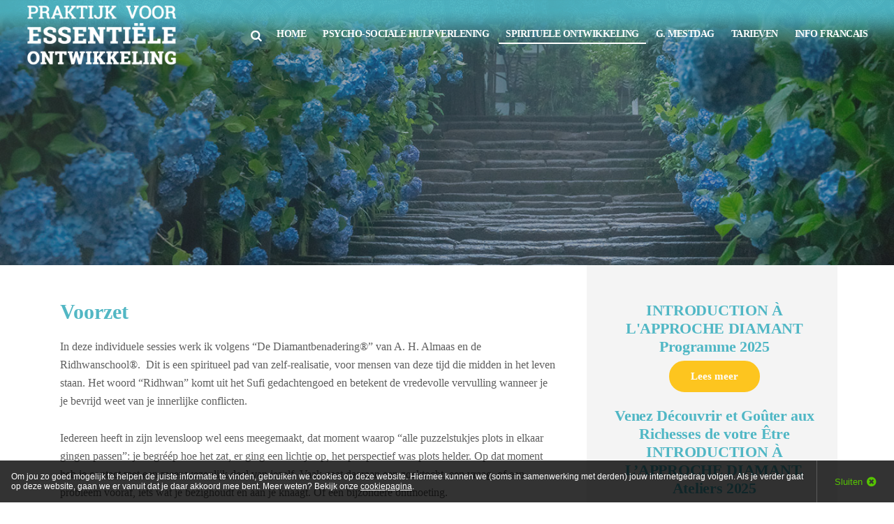

--- FILE ---
content_type: text/html; charset=UTF-8
request_url: https://www.mestdag.eu/sessies-spirituele-ontwikkeling/voorzet/
body_size: 4769
content:
<!doctype html>
<html lang="nl">
<head>
    <title>Praktijk voor Essentiële Ontwikkeling - Voorzet</title>
    <meta http-equiv="content-type" content="text/html;charset=utf-8"/>
    <meta name="viewport" content="width=device-width, initial-scale=1, maximum-scale=1"/>
    <meta http-equiv="language" content="NL">
    
<link rel="shortcut icon" href="https://www.mestdag.eu/images/uploads/favicon.png"/>
<link rel="icon" type="image/jpg" href="https://www.mestdag.eu/images/uploads/favicon.png"/>
<link rel="apple-touch-icon-precomposed" href="https://www.mestdag.eu/images/uploads/favicon.png"/>
        
    <meta name="keywords" content="Praktijk voor Essentiële Ontwikkeling, "/>
    <meta name="description" content="Dagelijks zetten we ons uiteen met situaties, mensen en dingen. We worden uitgedaagd of warm ontvangen; We genieten van de vertrouwde paden of zoeken juist een nieuwe uitdaging... of zijn misschien op een doodlopende weg geraakt. We lopen allemaal ons eigen, uniek ontwikkelingspad: jouw weg is als die van geen ander."/>
    <meta name="robots" content="index, follow"/>
        <script>base_url = "https://www.mestdag.eu/";
        template =8;</script>
    <!-- Global site tag (gtag.js) - Google Analytics -->
<script async src="https://www.googletagmanager.com/gtag/js?id=UA-136037631-1"></script>
<script>
  window.dataLayer = window.dataLayer || [];
  function gtag(){dataLayer.push(arguments);}
  gtag('js', new Date());

  gtag('config', 'UA-136037631-1');
</script>

    <script type="application/ld+json">
        {
            "@context" : "http://schema.org",
            "@type" : "Person",
            "name" : "Praktijk voor Essentiële Ontwikkeling",
            "url" : "https://www.mestdag.eu/",
            "sameAs" : []
        }


    </script>
        <style>
        html, body {
            opacity: 0;
        }
    </style>
</head>
<body class="loading template-8">
<div id="fb-root"></div><script>(function(d, s, id) { var js, fjs = d.getElementsByTagName(s)[0];  if (d.getElementById(id)) return;  js = d.createElement(s); js.id = id;  js.src = "//connect.facebook.net/nl_NL/sdk.js#xfbml=1&version=v2.3";  fjs.parentNode.insertBefore(js, fjs); }(document, 'script', 'facebook-jssdk'));</script>

<section id="wrapper">
    <section id="mainCntr" class="inner">
        <header id="headerCntr" class="menuBackground float">
            <div class="center">
                <nav class="menuBox">
                    <div>
                        <ul id="menu">
                            <li class=""><a href="https://www.mestdag.eu/" class="theme-background-color-hover theme-3-background-color"><span>Home</span></a></li>
            <li class="">
                <a href="javascript: void(0);" class="theme-background-color-hover theme-3-background-color">Psycho-Sociale Hulpverlening</a>
                <ul><li><a  href="https://www.mestdag.eu/psycho-sociale-hulpverlening/voorzet">Voorzet</a></li><li><a  href="https://www.mestdag.eu/psycho-sociale-hulpverlening/voor-wie">Voor wie?</a></li><li><a  href="https://www.mestdag.eu/psycho-sociale-hulpverlening/werkwijze">Werkwijze</a></li><li><a  href="https://www.mestdag.eu/psycho-sociale-hulpverlening/antroposofie">Antroposofie</a></li></ul>
						</li>
            <li class="active">
                <a href="javascript: void(0);" class="theme-background-color-hover theme-3-background-color">Spirituele ontwikkeling</a>
                <ul><li><a  href="https://www.mestdag.eu/sessies-spirituele-ontwikkeling/voorzet">Voorzet</a></li><li><a  href="https://www.mestdag.eu/sessies-spirituele-ontwikkeling/voor-wie">Voor wie</a></li><li><a  href="https://www.mestdag.eu/sessies-spirituele-ontwikkeling/werkwijze">Werkwijze</a></li><li><a  href="https://www.mestdag.eu/sessies-spirituele-ontwikkeling/ridhwanschool">Ridhwanschool</a></li></ul>
						</li><li class=" lastitem"><a  href="https://www.mestdag.eu/geertrui-mestdag" class="theme-background-color-hover theme-3-background-color"><span>G. Mestdag</span></a></li><li class=" lastitem"><a  href="https://www.mestdag.eu/tarieven" class="theme-background-color-hover theme-3-background-color"><span>Tarieven</span></a></li><li class=" lastitem"><a  href="https://www.mestdag.eu/info-francais" class="theme-background-color-hover theme-3-background-color"><span>Info Francais</span></a></li>
                        </ul>
                        <div class="searchBox">
                            <form action="https://www.mestdag.eu/search" method="get">
                                <fieldset>
                                    <div class="icon deactive">
                                        <a href="javascript:void(0)"><i class="fa fa-search"></i></a>
                                        <input type="text" class="field" name="search_q"
                                               value="Zoekopdracht..."
                                               onfocus="($(this).val()=='Zoekopdracht...'?$(this).val(''):$(this).val('Zoekopdracht...'))"
                                               onblur="($(this).val()==''?$(this).val('Zoekopdracht...'):'')">
                                    </div>
                                </fieldset>
                            </form>
                        </div>
                    </div>
                </nav>
                <div class="mobilemenu">
                    <div class="inner">
                        <a href="javascript:void(0)" class="icon"><i class="fa fa-bars"></i></a>
                        <ul class="main">
                            <li><a href="https://www.mestdag.eu/"><span>Home</span></a></li><li class="drop">
									<a href="javascript: void(0);"><span class="fa fa-plus"></span> Psycho-Sociale Hulpverlening</a>
										<ul class="sub"><li><a  href="https://www.mestdag.eu/psycho-sociale-hulpverlening/voorzet">Voorzet</a><li><a  href="https://www.mestdag.eu/psycho-sociale-hulpverlening/voor-wie">Voor wie?</a><li><a  href="https://www.mestdag.eu/psycho-sociale-hulpverlening/werkwijze">Werkwijze</a><li><a  href="https://www.mestdag.eu/psycho-sociale-hulpverlening/antroposofie">Antroposofie</a></ul>
							</li><li class="drop">
									<a href="javascript: void(0);"><span class="fa fa-plus"></span> Spirituele ontwikkeling</a>
										<ul class="sub"><li><a  href="https://www.mestdag.eu/sessies-spirituele-ontwikkeling/voorzet">Voorzet</a><li><a  href="https://www.mestdag.eu/sessies-spirituele-ontwikkeling/voor-wie">Voor wie</a><li><a  href="https://www.mestdag.eu/sessies-spirituele-ontwikkeling/werkwijze">Werkwijze</a><li><a  href="https://www.mestdag.eu/sessies-spirituele-ontwikkeling/ridhwanschool">Ridhwanschool</a></ul>
							</li><li><a  href="https://www.mestdag.eu/geertrui-mestdag"><span>G. Mestdag</span></a></li><li><a  href="https://www.mestdag.eu/tarieven"><span>Tarieven</span></a></li><li><a  href="https://www.mestdag.eu/info-francais"><span>Info Francais</span></a></li>
                        </ul>
                    </div>
                </div>
                <div class="mobile searchBox">
                    <form action="https://www.mestdag.eu/search" method="get">
                        <fieldset>
                            <div class="icon deactive">
                                <a href="javascript:void(0)"><i class="fa fa-search"></i></a>
                                <input type="text" class="field" name="search_q"
                                       value="Zoekopdracht..."
                                       onfocus="($(this).val()=='Zoekopdracht...'?$(this).val(''):$(this).val('Zoekopdracht...'))"
                                       onblur="($(this).val()==''?$(this).val('Zoekopdracht...'):'')">
                            </div>
                        </fieldset>
                    </form>
                </div>
                <div class="logo">
                    <span class="helper"></span>
                    <a href="https://www.mestdag.eu/" class="static"><img src="https://www.mestdag.eu/images/templates/images/logo-20181114132740.png"
                                                                          alt="Praktijk voor Essentiële Ontwikkeling"></a>
                    <a href="https://www.mestdag.eu/" class="floating"><img src="https://www.mestdag.eu/images/templates/images/logoklein-20181114132743.png"
                                                                            alt="Praktijk voor Essentiële Ontwikkeling"></a>
                </div>
                <div class="clear"></div>
                            </div>
        </header>
        
        <section id="bannerCntr" class="banner-inner" style="background-image:url(https://www.mestdag.eu/uploads/Header/header-vervolgpagina-5.jpg)">
            <div class="overlay"></div>
            <div class="center">
                <div class="bannerContent text">
                    <h2></h2>
                </div>
            </div>
        </section>
        
        <section id="contentCntr">
            <section id="centerCntr">
                <article class="contentBox contentBackground">
                    <div class="overlay"></div>
                    <div class="center">
                        <div class="left textBox ">
                            <h1>Voorzet</h1>
                            <p>In deze individuele sessies werk ik volgens &ldquo;De Diamantbenadering&reg;&rdquo; van A. H. Almaas en de Ridhwanschool&reg;. &nbsp;Dit is een spiritueel pad van zelf-realisatie, voor mensen van deze tijd die midden in het leven staan. Het woord &ldquo;Ridhwan&rdquo; komt uit het Sufi gedachtengoed en betekent de vredevolle vervulling wanneer je je bevrijd weet van je innerlijke conflicten.</p>

<p>Iedereen heeft in zijn levensloop wel eens meegemaakt, dat moment waarop &ldquo;alle puzzelstukjes plots in elkaar gingen passen&rdquo;: je begr&eacute;&eacute;p hoe het zat, er ging een lichtje op, het perspectief was plots helder. Op dat moment heb je contact met een meer wezenlijk deel van jezelf. Vaak gaat daaraan een zoektocht, een vraag, of een probleem vooraf, iets wat je bezighoudt en aan je knaagt. Of een bijzondere ontmoeting.</p>

                        </div>
                                                    <div class="right">
                                <div class="text newsBox">
                                    <div class="overlay"></div>
                                    
                                    <div class="block">
                                        <h2>INTRODUCTION À L'APPROCHE DIAMANT Programme 2025</h2>
                                        <p>
</p>
                                        <a href="https://www.mestdag.eu/nieuws-en-blog/introduction-a-lapproche-diamant"
                                           class="more">Lees meer</a>
                                    </div>
                                    
                                    <div class="block">
                                        <h2>Venez Découvrir et Goûter aux Richesses de votre Être INTRODUCTION À L’APPROCHE DIAMANT, Ateliers 2025</h2>
                                        <p>
</p>
                                        <a href="https://www.mestdag.eu/nieuws-en-blog/qui-suis-je-programme-2025"
                                           class="more">Lees meer</a>
                                    </div>
                                    
                                    <a href="https://www.mestdag.eu/nieuws-en-blog/" class="news moreNews">Archief</a>
                                </div>
                            </div>
                                            </div>
                </article>
                <div class="clear"></div>
                                    <article id="sliderCntr" class="blocksBackground parallax" data-velocity="-.4" data-fit="0"
                             data-type="background">
                        <div class="overlay"></div>
                        <div class="center">
                            <ul class="rslides" id="slider2">
                                
                                <li class="blocksBlock">
                                    <div class="image">
                                        <img src="https://www.mestdag.eu/uploads/Uitgelicht/Uitgelicht2.jpg" alt="Contact" />
                                    </div>
                                    <div class="text">
                                        <h3>Contact</h3>
                                        <p>Wil je verder kennismaken? Vul dan ajb. hieronder je gegevens in. Deze worden uitsluitend gebruikt voor persoonlijk contact.</p>
                                        <a href="https://www.mestdag.eu/contact/" target="_self" class="more">Lees meer</a>
                                    </div>
                                </li>
                                
                                <li class="blocksBlock">
                                    <div class="image">
                                        <img src="https://www.mestdag.eu/uploads/Uitgelicht/Uitgelicht4.jpg" alt=" Geertrui Mestdag" />
                                    </div>
                                    <div class="text">
                                        <h3> Geertrui Mestdag</h3>
                                        <p>ik realiseerde me dat lezen niet voldoende was...</p>
                                        <a href="https://www.mestdag.eu/geertrui-mestdag/" target="_self" class="more">Lees meer</a>
                                    </div>
                                </li>
                                
                                <li class="blocksBlock">
                                    <div class="image">
                                        <img src="https://www.mestdag.eu/uploads/Uitgelicht/Uitgelicht3.jpg" alt="Nieuws & blog" />
                                    </div>
                                    <div class="text">
                                        <h3>Nieuws & blog</h3>
                                        <p>Dagelijks zetten we ons uiteen met situaties, mensen en dingen. We worden uitgedaagd of warm ontvangen...</p>
                                        <a href="https://www.mestdag.eu/nieuws-en-blog/" target="_self" class="more">Lees meer</a>
                                    </div>
                                </li>
                                
                            </ul>
                        </div>
                    </article>
                                        <article id="commentCntr" class="testimonialBackground">
                        <div class="overlay"></div>
                        <div class="center">
                            <ul class="rslides" id="slider3">
                                
                                <li>
                                    <div class="image photo">
                                        <img src="https://www.mestdag.eu/uploads/Testimonial/S-vd-Maas.jpg" alt="S. vd Maas" />
                                        <span class="testimonialTitle">S. vd Maas</span>
                                    </div>
                                    <p class="testimonialText">"Haar kracht is om snel tot de kern van de zaak te komen en daar op passende wijze, door middel van gesprek of lichaamswerk..."</p>
                                    <div class="buttons">
                                        <a href="https://www.mestdag.eu/testimonials/2"
                                           class="more read">Lees meer</a>
                                        <a href="https://www.mestdag.eu/testimonials/"
                                           class="more react">Meer reacties</a>
                                    </div>
                                </li>
                                
                                <li>
                                    <div class="image photo">
                                        <img src="https://www.mestdag.eu/uploads/Testimonial/Francoise-Amez.jpg" alt="Francoise Amez" />
                                        <span class="testimonialTitle">Francoise Amez</span>
                                    </div>
                                    <p class="testimonialText">"Rustige, aandachtige, aanwezig, lieve Geertrui. Wat kan zij mij bewust laten worden van de wijsheid van mijn lichaam"</p>
                                    <div class="buttons">
                                        <a href="https://www.mestdag.eu/testimonials/3"
                                           class="more read">Lees meer</a>
                                        <a href="https://www.mestdag.eu/testimonials/"
                                           class="more react">Meer reacties</a>
                                    </div>
                                </li>
                                
                                <li>
                                    <div class="image photo">
                                        <img src="https://www.mestdag.eu/uploads/Testimonial/Raphaelstichting.jpg" alt="Christien Wouters, Raphaelstichting" />
                                        <span class="testimonialTitle">Christien Wouters, Raphaelstichting</span>
                                    </div>
                                    <p class="testimonialText">"De volledigheid waarmee Geertrui alles oppakt, is bijzonder fijn te noemen."</p>
                                    <div class="buttons">
                                        <a href="https://www.mestdag.eu/testimonials/6"
                                           class="more read">Lees meer</a>
                                        <a href="https://www.mestdag.eu/testimonials/"
                                           class="more react">Meer reacties</a>
                                    </div>
                                </li>
                                
                                <li>
                                    <div class="image photo">
                                        <div class="imageReplacer"><i class="fa fa-camera"></i></div>
                                        <span class="testimonialTitle">L.G. Severt</span>
                                    </div>
                                    <p class="testimonialText">"Ik ervaar Geertrui als integer, helder en toegewijd. Zij kan iemand goed de ruimte geven."</p>
                                    <div class="buttons">
                                        <a href="https://www.mestdag.eu/testimonials/4"
                                           class="more read">Lees meer</a>
                                        <a href="https://www.mestdag.eu/testimonials/"
                                           class="more react">Meer reacties</a>
                                    </div>
                                </li>
                                
                                <li>
                                    <div class="image photo">
                                        <div class="imageReplacer"><i class="fa fa-camera"></i></div>
                                        <span class="testimonialTitle">K. Eckhart</span>
                                    </div>
                                    <p class="testimonialText">"Wat voor mij de sessies met Geertrui zo waardevol en waarachtig maken....."</p>
                                    <div class="buttons">
                                        <a href="https://www.mestdag.eu/testimonials/5"
                                           class="more read">Lees meer</a>
                                        <a href="https://www.mestdag.eu/testimonials/"
                                           class="more react">Meer reacties</a>
                                    </div>
                                </li>
                                
                                <li>
                                    <div class="image photo">
                                        <img src="https://www.mestdag.eu/uploads/Testimonial/Chris-Elzinga.jpg" alt="Chris Elzinga" />
                                        <span class="testimonialTitle">Chris Elzinga</span>
                                    </div>
                                    <p class="testimonialText">"Geertrui is helder in haar analyses en kan mensen heel goed spiegelen in het proces wat ze doormaken."</p>
                                    <div class="buttons">
                                        <a href="https://www.mestdag.eu/testimonials/7"
                                           class="more read">Lees meer</a>
                                        <a href="https://www.mestdag.eu/testimonials/"
                                           class="more react">Meer reacties</a>
                                    </div>
                                </li>
                                
                            </ul>
                        </div>
                    </article>
                            </section>
        </section>
        <footer id="footerCntr"
                class="noFacebook">
            <div class="center">
                                <div class="top">
                    <p class="footerContent addressBox">Praktijk voor Essentiële Ontwikkeling <span>|</span> Berkheide 31 <span>|</span>
                        3069 KS Rotterdam <span class="phoneAndEmail"><span>|</span> <span
                                    class="phoneHolder"><i class="fa fa-phone"></i> <span
                                        class="phone">+31 6 28 08 56 33</span></span> <span class="emailHolder"><i
                                        class="fa fa-envelope"></i> <a class="email" href="mailto:info@mestdag.eu">info@mestdag.eu</a></span></span>
                    </p>
                    <address class="footerContent addressBox">
                        Praktijk voor Essentiële Ontwikkeling<br>
                        Berkheide 31<br>
                        3069 KS Rotterdam<br>
                        <span class="phoneAndEmail">
                                <span class="phoneHolder"><i class="fa fa-phone"></i> <span class="phone">+31 6 28 08 56 33</span><br></span>
                                <span class="emailHolder"><i class="fa fa-envelope"></i><a class="email"
                                                                                           href="mailto:info@mestdag.eu">info@mestdag.eu</a></span>
                            </span>
                    </address>
                    <ul>
                                                                                                                                                                                            </ul>
                </div>
                <div class="bot footerContent subLinks">
                    <p><a href="https://www.mestdag.eu/sitemap/">Sitemap</a> <span>|</span> <a href="https://www.mestdag.eu/cookie-policy/">Cookies</a> <span>|</span> <a href="https://www.mestdag.eu/privacy-policy/">Privacy</a> <span>|</span> <a href="https://www.mestdag.eu/disclaimer/">Disclaimer</a></p>
                    <p class="right"><span> | </span> Website door: <a
                                href="http://www.scrolla.nl" target="_blank"><img
                                    src="https://www.mestdag.eu/images/templates/images/kenmerk.png" alt=""></a></p>
                </div>
            </div>
        </footer>
    </section>
</section>

<div id="cookieMessage">
    <p>Om jou zo goed mogelijk te helpen de juiste informatie te vinden, gebruiken we cookies op deze website. Hiermee kunnen we (soms in samenwerking met derden) jouw internetgedrag volgen. Als je verder gaat op deze website, gaan we er vanuit dat je daar akkoord mee bent. Meer weten? Bekijk onze <a href="https://www.mestdag.eu/cookie-policy">cookiepagina</a>.</p>
    <button type="button" onclick="window.location=''"><span class="text">Sluiten</span><i class="fa fa-times-circle"></i></button>
</div>



<link rel="stylesheet" href="https://www.mestdag.eu/stylesheets/styles.min.css" type="text/css"/>
<script type="text/javascript" src="https://www.mestdag.eu/javascripts/scripts.min.js"></script>

</body>
</html>


--- FILE ---
content_type: text/css
request_url: https://www.mestdag.eu/stylesheets/styles.min.css
body_size: 20120
content:
.realperson-challenge{display:block;color:#000;position:relative;float:right;margin-right:2%;padding:4px 2%;background:#eee;text-align:center;border:1px solid #999;width:25%}.realperson-text{font-family:"Courier New",monospace;font-size:4px;font-weight:bold;letter-spacing:0px;line-height:2px}.realperson-regen{padding-top:4px;font-size:12px;text-align:center;cursor:pointer;color:#aaa}.realperson-disabled{opacity:0.5;filter:Alpha(Opacity=50)}.realperson-disabled .realperson-regen{cursor:default}input[type="text"].hasRealPerson{float:right;border-radius:5px;height:32px;margin:10px 4% 0 0;width:25%;border:1px solid #71656F;padding:5px 2%;text-align:center;color:#000;text-transform:uppercase}span.realPersonInfo{display:inline-block;width:30%;float:left;padding-top:5px}li.captchaWrapper{padding-top:20px}@font-face{font-family:'FontAwesome';src:url('./fonts/fontawesome-webfont.eot?v=4.7.0');src:url('./fonts/fontawesome-webfont.eot?#iefix&v=4.7.0') format('embedded-opentype'), url('./fonts/fontawesome-webfont.woff2?v=4.7.0') format('woff2'), url('./fonts/fontawesome-webfont.woff?v=4.7.0') format('woff'), url('./fonts/fontawesome-webfont.ttf?v=4.7.0') format('truetype'), url('./fonts/fontawesome-webfont.svg?v=4.7.0#fontawesomeregular') format('svg');font-weight:normal;font-style:normal}.fa{display:inline-block;font:normal normal normal 14px/1 FontAwesome;font-size:inherit;text-rendering:auto;-webkit-font-smoothing:antialiased;-moz-osx-font-smoothing:grayscale}.fa-lg{font-size:1.33333333em;line-height:0.75em;vertical-align:-15%}.fa-2x{font-size:2em}.fa-3x{font-size:3em}.fa-4x{font-size:4em}.fa-5x{font-size:5em}.fa-fw{width:1.28571429em;text-align:center}.fa-ul{padding-left:0;margin-left:2.14285714em;list-style-type:none}.fa-ul > li{position:relative}.fa-li{position:absolute;left:-2.14285714em;width:2.14285714em;top:0.14285714em;text-align:center}.fa-li.fa-lg{left:-1.85714286em}.fa-border{padding:.2em .25em .15em;border:solid 0.08em #eeeeee;border-radius:.1em}.fa-pull-left{float:left}.fa-pull-right{float:right}.fa.fa-pull-left{margin-right:.3em}.fa.fa-pull-right{margin-left:.3em}.pull-right{float:right}.pull-left{float:left}.fa.pull-left{margin-right:.3em}.fa.pull-right{margin-left:.3em}.fa-spin{-webkit-animation:fa-spin 2s infinite linear;animation:fa-spin 2s infinite linear}.fa-pulse{-webkit-animation:fa-spin 1s infinite steps(8);animation:fa-spin 1s infinite steps(8)}@-webkit-keyframes "fa-spin"{0%{-webkit-transform:rotate(0deg);transform:rotate(0deg);}100%{-webkit-transform:rotate(359deg);transform:rotate(359deg);}}@keyframes "fa-spin"{0%{-webkit-transform:rotate(0deg);transform:rotate(0deg);}100%{-webkit-transform:rotate(359deg);transform:rotate(359deg);}}.fa-rotate-90{-ms-filter:"progid:DXImageTransform.Microsoft.BasicImage(rotation=1)";-webkit-transform:rotate(90deg);-ms-transform:rotate(90deg);transform:rotate(90deg)}.fa-rotate-180{-ms-filter:"progid:DXImageTransform.Microsoft.BasicImage(rotation=2)";-webkit-transform:rotate(180deg);-ms-transform:rotate(180deg);transform:rotate(180deg)}.fa-rotate-270{-ms-filter:"progid:DXImageTransform.Microsoft.BasicImage(rotation=3)";-webkit-transform:rotate(270deg);-ms-transform:rotate(270deg);transform:rotate(270deg)}.fa-flip-horizontal{-ms-filter:"progid:DXImageTransform.Microsoft.BasicImage(rotation=0, mirror=1)";-webkit-transform:scale(-1, 1);-ms-transform:scale(-1, 1);transform:scale(-1, 1)}.fa-flip-vertical{-ms-filter:"progid:DXImageTransform.Microsoft.BasicImage(rotation=2, mirror=1)";-webkit-transform:scale(1, -1);-ms-transform:scale(1, -1);transform:scale(1, -1)}:root .fa-rotate-90,:root .fa-rotate-180,:root .fa-rotate-270,:root .fa-flip-horizontal,:root .fa-flip-vertical{filter:none}.fa-stack{position:relative;display:inline-block;width:2em;height:2em;line-height:2em;vertical-align:middle}.fa-stack-1x,.fa-stack-2x{position:absolute;left:0;width:100%;text-align:center}.fa-stack-1x{line-height:inherit}.fa-stack-2x{font-size:2em}.fa-inverse{color:#ffffff}.fa-glass:before{content:"\f000"}.fa-music:before{content:"\f001"}.fa-search:before{content:"\f002"}.fa-envelope-o:before{content:"\f003"}.fa-heart:before{content:"\f004"}.fa-star:before{content:"\f005"}.fa-star-o:before{content:"\f006"}.fa-user:before{content:"\f007"}.fa-film:before{content:"\f008"}.fa-th-large:before{content:"\f009"}.fa-th:before{content:"\f00a"}.fa-th-list:before{content:"\f00b"}.fa-check:before{content:"\f00c"}.fa-remove:before,.fa-close:before,.fa-times:before{content:"\f00d"}.fa-search-plus:before{content:"\f00e"}.fa-search-minus:before{content:"\f010"}.fa-power-off:before{content:"\f011"}.fa-signal:before{content:"\f012"}.fa-gear:before,.fa-cog:before{content:"\f013"}.fa-trash-o:before{content:"\f014"}.fa-home:before{content:"\f015"}.fa-file-o:before{content:"\f016"}.fa-clock-o:before{content:"\f017"}.fa-road:before{content:"\f018"}.fa-download:before{content:"\f019"}.fa-arrow-circle-o-down:before{content:"\f01a"}.fa-arrow-circle-o-up:before{content:"\f01b"}.fa-inbox:before{content:"\f01c"}.fa-play-circle-o:before{content:"\f01d"}.fa-rotate-right:before,.fa-repeat:before{content:"\f01e"}.fa-refresh:before{content:"\f021"}.fa-list-alt:before{content:"\f022"}.fa-lock:before{content:"\f023"}.fa-flag:before{content:"\f024"}.fa-headphones:before{content:"\f025"}.fa-volume-off:before{content:"\f026"}.fa-volume-down:before{content:"\f027"}.fa-volume-up:before{content:"\f028"}.fa-qrcode:before{content:"\f029"}.fa-barcode:before{content:"\f02a"}.fa-tag:before{content:"\f02b"}.fa-tags:before{content:"\f02c"}.fa-book:before{content:"\f02d"}.fa-bookmark:before{content:"\f02e"}.fa-print:before{content:"\f02f"}.fa-camera:before{content:"\f030"}.fa-font:before{content:"\f031"}.fa-bold:before{content:"\f032"}.fa-italic:before{content:"\f033"}.fa-text-height:before{content:"\f034"}.fa-text-width:before{content:"\f035"}.fa-align-left:before{content:"\f036"}.fa-align-center:before{content:"\f037"}.fa-align-right:before{content:"\f038"}.fa-align-justify:before{content:"\f039"}.fa-list:before{content:"\f03a"}.fa-dedent:before,.fa-outdent:before{content:"\f03b"}.fa-indent:before{content:"\f03c"}.fa-video-camera:before{content:"\f03d"}.fa-photo:before,.fa-image:before,.fa-picture-o:before{content:"\f03e"}.fa-pencil:before{content:"\f040"}.fa-map-marker:before{content:"\f041"}.fa-adjust:before{content:"\f042"}.fa-tint:before{content:"\f043"}.fa-edit:before,.fa-pencil-square-o:before{content:"\f044"}.fa-share-square-o:before{content:"\f045"}.fa-check-square-o:before{content:"\f046"}.fa-arrows:before{content:"\f047"}.fa-step-backward:before{content:"\f048"}.fa-fast-backward:before{content:"\f049"}.fa-backward:before{content:"\f04a"}.fa-play:before{content:"\f04b"}.fa-pause:before{content:"\f04c"}.fa-stop:before{content:"\f04d"}.fa-forward:before{content:"\f04e"}.fa-fast-forward:before{content:"\f050"}.fa-step-forward:before{content:"\f051"}.fa-eject:before{content:"\f052"}.fa-chevron-left:before{content:"\f053"}.fa-chevron-right:before{content:"\f054"}.fa-plus-circle:before{content:"\f055"}.fa-minus-circle:before{content:"\f056"}.fa-times-circle:before{content:"\f057"}.fa-check-circle:before{content:"\f058"}.fa-question-circle:before{content:"\f059"}.fa-info-circle:before{content:"\f05a"}.fa-crosshairs:before{content:"\f05b"}.fa-times-circle-o:before{content:"\f05c"}.fa-check-circle-o:before{content:"\f05d"}.fa-ban:before{content:"\f05e"}.fa-arrow-left:before{content:"\f060"}.fa-arrow-right:before{content:"\f061"}.fa-arrow-up:before{content:"\f062"}.fa-arrow-down:before{content:"\f063"}.fa-mail-forward:before,.fa-share:before{content:"\f064"}.fa-expand:before{content:"\f065"}.fa-compress:before{content:"\f066"}.fa-plus:before{content:"\f067"}.fa-minus:before{content:"\f068"}.fa-asterisk:before{content:"\f069"}.fa-exclamation-circle:before{content:"\f06a"}.fa-gift:before{content:"\f06b"}.fa-leaf:before{content:"\f06c"}.fa-fire:before{content:"\f06d"}.fa-eye:before{content:"\f06e"}.fa-eye-slash:before{content:"\f070"}.fa-warning:before,.fa-exclamation-triangle:before{content:"\f071"}.fa-plane:before{content:"\f072"}.fa-calendar:before{content:"\f073"}.fa-random:before{content:"\f074"}.fa-comment:before{content:"\f075"}.fa-magnet:before{content:"\f076"}.fa-chevron-up:before{content:"\f077"}.fa-chevron-down:before{content:"\f078"}.fa-retweet:before{content:"\f079"}.fa-shopping-cart:before{content:"\f07a"}.fa-folder:before{content:"\f07b"}.fa-folder-open:before{content:"\f07c"}.fa-arrows-v:before{content:"\f07d"}.fa-arrows-h:before{content:"\f07e"}.fa-bar-chart-o:before,.fa-bar-chart:before{content:"\f080"}.fa-twitter-square:before{content:"\f081"}.fa-facebook-square:before{content:"\f082"}.fa-camera-retro:before{content:"\f083"}.fa-key:before{content:"\f084"}.fa-gears:before,.fa-cogs:before{content:"\f085"}.fa-comments:before{content:"\f086"}.fa-thumbs-o-up:before{content:"\f087"}.fa-thumbs-o-down:before{content:"\f088"}.fa-star-half:before{content:"\f089"}.fa-heart-o:before{content:"\f08a"}.fa-sign-out:before{content:"\f08b"}.fa-linkedin-square:before{content:"\f08c"}.fa-thumb-tack:before{content:"\f08d"}.fa-external-link:before{content:"\f08e"}.fa-sign-in:before{content:"\f090"}.fa-trophy:before{content:"\f091"}.fa-github-square:before{content:"\f092"}.fa-upload:before{content:"\f093"}.fa-lemon-o:before{content:"\f094"}.fa-phone:before{content:"\f095"}.fa-square-o:before{content:"\f096"}.fa-bookmark-o:before{content:"\f097"}.fa-phone-square:before{content:"\f098"}.fa-twitter:before{content:"\f099"}.fa-facebook-f:before,.fa-facebook:before{content:"\f09a"}.fa-github:before{content:"\f09b"}.fa-unlock:before{content:"\f09c"}.fa-credit-card:before{content:"\f09d"}.fa-feed:before,.fa-rss:before{content:"\f09e"}.fa-hdd-o:before{content:"\f0a0"}.fa-bullhorn:before{content:"\f0a1"}.fa-bell:before{content:"\f0f3"}.fa-certificate:before{content:"\f0a3"}.fa-hand-o-right:before{content:"\f0a4"}.fa-hand-o-left:before{content:"\f0a5"}.fa-hand-o-up:before{content:"\f0a6"}.fa-hand-o-down:before{content:"\f0a7"}.fa-arrow-circle-left:before{content:"\f0a8"}.fa-arrow-circle-right:before{content:"\f0a9"}.fa-arrow-circle-up:before{content:"\f0aa"}.fa-arrow-circle-down:before{content:"\f0ab"}.fa-globe:before{content:"\f0ac"}.fa-wrench:before{content:"\f0ad"}.fa-tasks:before{content:"\f0ae"}.fa-filter:before{content:"\f0b0"}.fa-briefcase:before{content:"\f0b1"}.fa-arrows-alt:before{content:"\f0b2"}.fa-group:before,.fa-users:before{content:"\f0c0"}.fa-chain:before,.fa-link:before{content:"\f0c1"}.fa-cloud:before{content:"\f0c2"}.fa-flask:before{content:"\f0c3"}.fa-cut:before,.fa-scissors:before{content:"\f0c4"}.fa-copy:before,.fa-files-o:before{content:"\f0c5"}.fa-paperclip:before{content:"\f0c6"}.fa-save:before,.fa-floppy-o:before{content:"\f0c7"}.fa-square:before{content:"\f0c8"}.fa-navicon:before,.fa-reorder:before,.fa-bars:before{content:"\f0c9"}.fa-list-ul:before{content:"\f0ca"}.fa-list-ol:before{content:"\f0cb"}.fa-strikethrough:before{content:"\f0cc"}.fa-underline:before{content:"\f0cd"}.fa-table:before{content:"\f0ce"}.fa-magic:before{content:"\f0d0"}.fa-truck:before{content:"\f0d1"}.fa-pinterest:before{content:"\f0d2"}.fa-pinterest-square:before{content:"\f0d3"}.fa-google-plus-square:before{content:"\f0d4"}.fa-google-plus:before{content:"\f0d5"}.fa-money:before{content:"\f0d6"}.fa-caret-down:before{content:"\f0d7"}.fa-caret-up:before{content:"\f0d8"}.fa-caret-left:before{content:"\f0d9"}.fa-caret-right:before{content:"\f0da"}.fa-columns:before{content:"\f0db"}.fa-unsorted:before,.fa-sort:before{content:"\f0dc"}.fa-sort-down:before,.fa-sort-desc:before{content:"\f0dd"}.fa-sort-up:before,.fa-sort-asc:before{content:"\f0de"}.fa-envelope:before{content:"\f0e0"}.fa-linkedin:before{content:"\f0e1"}.fa-rotate-left:before,.fa-undo:before{content:"\f0e2"}.fa-legal:before,.fa-gavel:before{content:"\f0e3"}.fa-dashboard:before,.fa-tachometer:before{content:"\f0e4"}.fa-comment-o:before{content:"\f0e5"}.fa-comments-o:before{content:"\f0e6"}.fa-flash:before,.fa-bolt:before{content:"\f0e7"}.fa-sitemap:before{content:"\f0e8"}.fa-umbrella:before{content:"\f0e9"}.fa-paste:before,.fa-clipboard:before{content:"\f0ea"}.fa-lightbulb-o:before{content:"\f0eb"}.fa-exchange:before{content:"\f0ec"}.fa-cloud-download:before{content:"\f0ed"}.fa-cloud-upload:before{content:"\f0ee"}.fa-user-md:before{content:"\f0f0"}.fa-stethoscope:before{content:"\f0f1"}.fa-suitcase:before{content:"\f0f2"}.fa-bell-o:before{content:"\f0a2"}.fa-coffee:before{content:"\f0f4"}.fa-cutlery:before{content:"\f0f5"}.fa-file-text-o:before{content:"\f0f6"}.fa-building-o:before{content:"\f0f7"}.fa-hospital-o:before{content:"\f0f8"}.fa-ambulance:before{content:"\f0f9"}.fa-medkit:before{content:"\f0fa"}.fa-fighter-jet:before{content:"\f0fb"}.fa-beer:before{content:"\f0fc"}.fa-h-square:before{content:"\f0fd"}.fa-plus-square:before{content:"\f0fe"}.fa-angle-double-left:before{content:"\f100"}.fa-angle-double-right:before{content:"\f101"}.fa-angle-double-up:before{content:"\f102"}.fa-angle-double-down:before{content:"\f103"}.fa-angle-left:before{content:"\f104"}.fa-angle-right:before{content:"\f105"}.fa-angle-up:before{content:"\f106"}.fa-angle-down:before{content:"\f107"}.fa-desktop:before{content:"\f108"}.fa-laptop:before{content:"\f109"}.fa-tablet:before{content:"\f10a"}.fa-mobile-phone:before,.fa-mobile:before{content:"\f10b"}.fa-circle-o:before{content:"\f10c"}.fa-quote-left:before{content:"\f10d"}.fa-quote-right:before{content:"\f10e"}.fa-spinner:before{content:"\f110"}.fa-circle:before{content:"\f111"}.fa-mail-reply:before,.fa-reply:before{content:"\f112"}.fa-github-alt:before{content:"\f113"}.fa-folder-o:before{content:"\f114"}.fa-folder-open-o:before{content:"\f115"}.fa-smile-o:before{content:"\f118"}.fa-frown-o:before{content:"\f119"}.fa-meh-o:before{content:"\f11a"}.fa-gamepad:before{content:"\f11b"}.fa-keyboard-o:before{content:"\f11c"}.fa-flag-o:before{content:"\f11d"}.fa-flag-checkered:before{content:"\f11e"}.fa-terminal:before{content:"\f120"}.fa-code:before{content:"\f121"}.fa-mail-reply-all:before,.fa-reply-all:before{content:"\f122"}.fa-star-half-empty:before,.fa-star-half-full:before,.fa-star-half-o:before{content:"\f123"}.fa-location-arrow:before{content:"\f124"}.fa-crop:before{content:"\f125"}.fa-code-fork:before{content:"\f126"}.fa-unlink:before,.fa-chain-broken:before{content:"\f127"}.fa-question:before{content:"\f128"}.fa-info:before{content:"\f129"}.fa-exclamation:before{content:"\f12a"}.fa-superscript:before{content:"\f12b"}.fa-subscript:before{content:"\f12c"}.fa-eraser:before{content:"\f12d"}.fa-puzzle-piece:before{content:"\f12e"}.fa-microphone:before{content:"\f130"}.fa-microphone-slash:before{content:"\f131"}.fa-shield:before{content:"\f132"}.fa-calendar-o:before{content:"\f133"}.fa-fire-extinguisher:before{content:"\f134"}.fa-rocket:before{content:"\f135"}.fa-maxcdn:before{content:"\f136"}.fa-chevron-circle-left:before{content:"\f137"}.fa-chevron-circle-right:before{content:"\f138"}.fa-chevron-circle-up:before{content:"\f139"}.fa-chevron-circle-down:before{content:"\f13a"}.fa-html5:before{content:"\f13b"}.fa-css3:before{content:"\f13c"}.fa-anchor:before{content:"\f13d"}.fa-unlock-alt:before{content:"\f13e"}.fa-bullseye:before{content:"\f140"}.fa-ellipsis-h:before{content:"\f141"}.fa-ellipsis-v:before{content:"\f142"}.fa-rss-square:before{content:"\f143"}.fa-play-circle:before{content:"\f144"}.fa-ticket:before{content:"\f145"}.fa-minus-square:before{content:"\f146"}.fa-minus-square-o:before{content:"\f147"}.fa-level-up:before{content:"\f148"}.fa-level-down:before{content:"\f149"}.fa-check-square:before{content:"\f14a"}.fa-pencil-square:before{content:"\f14b"}.fa-external-link-square:before{content:"\f14c"}.fa-share-square:before{content:"\f14d"}.fa-compass:before{content:"\f14e"}.fa-toggle-down:before,.fa-caret-square-o-down:before{content:"\f150"}.fa-toggle-up:before,.fa-caret-square-o-up:before{content:"\f151"}.fa-toggle-right:before,.fa-caret-square-o-right:before{content:"\f152"}.fa-euro:before,.fa-eur:before{content:"\f153"}.fa-gbp:before{content:"\f154"}.fa-dollar:before,.fa-usd:before{content:"\f155"}.fa-rupee:before,.fa-inr:before{content:"\f156"}.fa-cny:before,.fa-rmb:before,.fa-yen:before,.fa-jpy:before{content:"\f157"}.fa-ruble:before,.fa-rouble:before,.fa-rub:before{content:"\f158"}.fa-won:before,.fa-krw:before{content:"\f159"}.fa-bitcoin:before,.fa-btc:before{content:"\f15a"}.fa-file:before{content:"\f15b"}.fa-file-text:before{content:"\f15c"}.fa-sort-alpha-asc:before{content:"\f15d"}.fa-sort-alpha-desc:before{content:"\f15e"}.fa-sort-amount-asc:before{content:"\f160"}.fa-sort-amount-desc:before{content:"\f161"}.fa-sort-numeric-asc:before{content:"\f162"}.fa-sort-numeric-desc:before{content:"\f163"}.fa-thumbs-up:before{content:"\f164"}.fa-thumbs-down:before{content:"\f165"}.fa-youtube-square:before{content:"\f166"}.fa-youtube:before{content:"\f167"}.fa-xing:before{content:"\f168"}.fa-xing-square:before{content:"\f169"}.fa-youtube-play:before{content:"\f16a"}.fa-dropbox:before{content:"\f16b"}.fa-stack-overflow:before{content:"\f16c"}.fa-instagram:before{content:"\f16d"}.fa-flickr:before{content:"\f16e"}.fa-adn:before{content:"\f170"}.fa-bitbucket:before{content:"\f171"}.fa-bitbucket-square:before{content:"\f172"}.fa-tumblr:before{content:"\f173"}.fa-tumblr-square:before{content:"\f174"}.fa-long-arrow-down:before{content:"\f175"}.fa-long-arrow-up:before{content:"\f176"}.fa-long-arrow-left:before{content:"\f177"}.fa-long-arrow-right:before{content:"\f178"}.fa-apple:before{content:"\f179"}.fa-windows:before{content:"\f17a"}.fa-android:before{content:"\f17b"}.fa-linux:before{content:"\f17c"}.fa-dribbble:before{content:"\f17d"}.fa-skype:before{content:"\f17e"}.fa-foursquare:before{content:"\f180"}.fa-trello:before{content:"\f181"}.fa-female:before{content:"\f182"}.fa-male:before{content:"\f183"}.fa-gittip:before,.fa-gratipay:before{content:"\f184"}.fa-sun-o:before{content:"\f185"}.fa-moon-o:before{content:"\f186"}.fa-archive:before{content:"\f187"}.fa-bug:before{content:"\f188"}.fa-vk:before{content:"\f189"}.fa-weibo:before{content:"\f18a"}.fa-renren:before{content:"\f18b"}.fa-pagelines:before{content:"\f18c"}.fa-stack-exchange:before{content:"\f18d"}.fa-arrow-circle-o-right:before{content:"\f18e"}.fa-arrow-circle-o-left:before{content:"\f190"}.fa-toggle-left:before,.fa-caret-square-o-left:before{content:"\f191"}.fa-dot-circle-o:before{content:"\f192"}.fa-wheelchair:before{content:"\f193"}.fa-vimeo-square:before{content:"\f194"}.fa-turkish-lira:before,.fa-try:before{content:"\f195"}.fa-plus-square-o:before{content:"\f196"}.fa-space-shuttle:before{content:"\f197"}.fa-slack:before{content:"\f198"}.fa-envelope-square:before{content:"\f199"}.fa-wordpress:before{content:"\f19a"}.fa-openid:before{content:"\f19b"}.fa-institution:before,.fa-bank:before,.fa-university:before{content:"\f19c"}.fa-mortar-board:before,.fa-graduation-cap:before{content:"\f19d"}.fa-yahoo:before{content:"\f19e"}.fa-google:before{content:"\f1a0"}.fa-reddit:before{content:"\f1a1"}.fa-reddit-square:before{content:"\f1a2"}.fa-stumbleupon-circle:before{content:"\f1a3"}.fa-stumbleupon:before{content:"\f1a4"}.fa-delicious:before{content:"\f1a5"}.fa-digg:before{content:"\f1a6"}.fa-pied-piper-pp:before{content:"\f1a7"}.fa-pied-piper-alt:before{content:"\f1a8"}.fa-drupal:before{content:"\f1a9"}.fa-joomla:before{content:"\f1aa"}.fa-language:before{content:"\f1ab"}.fa-fax:before{content:"\f1ac"}.fa-building:before{content:"\f1ad"}.fa-child:before{content:"\f1ae"}.fa-paw:before{content:"\f1b0"}.fa-spoon:before{content:"\f1b1"}.fa-cube:before{content:"\f1b2"}.fa-cubes:before{content:"\f1b3"}.fa-behance:before{content:"\f1b4"}.fa-behance-square:before{content:"\f1b5"}.fa-steam:before{content:"\f1b6"}.fa-steam-square:before{content:"\f1b7"}.fa-recycle:before{content:"\f1b8"}.fa-automobile:before,.fa-car:before{content:"\f1b9"}.fa-cab:before,.fa-taxi:before{content:"\f1ba"}.fa-tree:before{content:"\f1bb"}.fa-spotify:before{content:"\f1bc"}.fa-deviantart:before{content:"\f1bd"}.fa-soundcloud:before{content:"\f1be"}.fa-database:before{content:"\f1c0"}.fa-file-pdf-o:before{content:"\f1c1"}.fa-file-word-o:before{content:"\f1c2"}.fa-file-excel-o:before{content:"\f1c3"}.fa-file-powerpoint-o:before{content:"\f1c4"}.fa-file-photo-o:before,.fa-file-picture-o:before,.fa-file-image-o:before{content:"\f1c5"}.fa-file-zip-o:before,.fa-file-archive-o:before{content:"\f1c6"}.fa-file-sound-o:before,.fa-file-audio-o:before{content:"\f1c7"}.fa-file-movie-o:before,.fa-file-video-o:before{content:"\f1c8"}.fa-file-code-o:before{content:"\f1c9"}.fa-vine:before{content:"\f1ca"}.fa-codepen:before{content:"\f1cb"}.fa-jsfiddle:before{content:"\f1cc"}.fa-life-bouy:before,.fa-life-buoy:before,.fa-life-saver:before,.fa-support:before,.fa-life-ring:before{content:"\f1cd"}.fa-circle-o-notch:before{content:"\f1ce"}.fa-ra:before,.fa-resistance:before,.fa-rebel:before{content:"\f1d0"}.fa-ge:before,.fa-empire:before{content:"\f1d1"}.fa-git-square:before{content:"\f1d2"}.fa-git:before{content:"\f1d3"}.fa-y-combinator-square:before,.fa-yc-square:before,.fa-hacker-news:before{content:"\f1d4"}.fa-tencent-weibo:before{content:"\f1d5"}.fa-qq:before{content:"\f1d6"}.fa-wechat:before,.fa-weixin:before{content:"\f1d7"}.fa-send:before,.fa-paper-plane:before{content:"\f1d8"}.fa-send-o:before,.fa-paper-plane-o:before{content:"\f1d9"}.fa-history:before{content:"\f1da"}.fa-circle-thin:before{content:"\f1db"}.fa-header:before{content:"\f1dc"}.fa-paragraph:before{content:"\f1dd"}.fa-sliders:before{content:"\f1de"}.fa-share-alt:before{content:"\f1e0"}.fa-share-alt-square:before{content:"\f1e1"}.fa-bomb:before{content:"\f1e2"}.fa-soccer-ball-o:before,.fa-futbol-o:before{content:"\f1e3"}.fa-tty:before{content:"\f1e4"}.fa-binoculars:before{content:"\f1e5"}.fa-plug:before{content:"\f1e6"}.fa-slideshare:before{content:"\f1e7"}.fa-twitch:before{content:"\f1e8"}.fa-yelp:before{content:"\f1e9"}.fa-newspaper-o:before{content:"\f1ea"}.fa-wifi:before{content:"\f1eb"}.fa-calculator:before{content:"\f1ec"}.fa-paypal:before{content:"\f1ed"}.fa-google-wallet:before{content:"\f1ee"}.fa-cc-visa:before{content:"\f1f0"}.fa-cc-mastercard:before{content:"\f1f1"}.fa-cc-discover:before{content:"\f1f2"}.fa-cc-amex:before{content:"\f1f3"}.fa-cc-paypal:before{content:"\f1f4"}.fa-cc-stripe:before{content:"\f1f5"}.fa-bell-slash:before{content:"\f1f6"}.fa-bell-slash-o:before{content:"\f1f7"}.fa-trash:before{content:"\f1f8"}.fa-copyright:before{content:"\f1f9"}.fa-at:before{content:"\f1fa"}.fa-eyedropper:before{content:"\f1fb"}.fa-paint-brush:before{content:"\f1fc"}.fa-birthday-cake:before{content:"\f1fd"}.fa-area-chart:before{content:"\f1fe"}.fa-pie-chart:before{content:"\f200"}.fa-line-chart:before{content:"\f201"}.fa-lastfm:before{content:"\f202"}.fa-lastfm-square:before{content:"\f203"}.fa-toggle-off:before{content:"\f204"}.fa-toggle-on:before{content:"\f205"}.fa-bicycle:before{content:"\f206"}.fa-bus:before{content:"\f207"}.fa-ioxhost:before{content:"\f208"}.fa-angellist:before{content:"\f209"}.fa-cc:before{content:"\f20a"}.fa-shekel:before,.fa-sheqel:before,.fa-ils:before{content:"\f20b"}.fa-meanpath:before{content:"\f20c"}.fa-buysellads:before{content:"\f20d"}.fa-connectdevelop:before{content:"\f20e"}.fa-dashcube:before{content:"\f210"}.fa-forumbee:before{content:"\f211"}.fa-leanpub:before{content:"\f212"}.fa-sellsy:before{content:"\f213"}.fa-shirtsinbulk:before{content:"\f214"}.fa-simplybuilt:before{content:"\f215"}.fa-skyatlas:before{content:"\f216"}.fa-cart-plus:before{content:"\f217"}.fa-cart-arrow-down:before{content:"\f218"}.fa-diamond:before{content:"\f219"}.fa-ship:before{content:"\f21a"}.fa-user-secret:before{content:"\f21b"}.fa-motorcycle:before{content:"\f21c"}.fa-street-view:before{content:"\f21d"}.fa-heartbeat:before{content:"\f21e"}.fa-venus:before{content:"\f221"}.fa-mars:before{content:"\f222"}.fa-mercury:before{content:"\f223"}.fa-intersex:before,.fa-transgender:before{content:"\f224"}.fa-transgender-alt:before{content:"\f225"}.fa-venus-double:before{content:"\f226"}.fa-mars-double:before{content:"\f227"}.fa-venus-mars:before{content:"\f228"}.fa-mars-stroke:before{content:"\f229"}.fa-mars-stroke-v:before{content:"\f22a"}.fa-mars-stroke-h:before{content:"\f22b"}.fa-neuter:before{content:"\f22c"}.fa-genderless:before{content:"\f22d"}.fa-facebook-official:before{content:"\f230"}.fa-pinterest-p:before{content:"\f231"}.fa-whatsapp:before{content:"\f232"}.fa-server:before{content:"\f233"}.fa-user-plus:before{content:"\f234"}.fa-user-times:before{content:"\f235"}.fa-hotel:before,.fa-bed:before{content:"\f236"}.fa-viacoin:before{content:"\f237"}.fa-train:before{content:"\f238"}.fa-subway:before{content:"\f239"}.fa-medium:before{content:"\f23a"}.fa-yc:before,.fa-y-combinator:before{content:"\f23b"}.fa-optin-monster:before{content:"\f23c"}.fa-opencart:before{content:"\f23d"}.fa-expeditedssl:before{content:"\f23e"}.fa-battery-4:before,.fa-battery:before,.fa-battery-full:before{content:"\f240"}.fa-battery-3:before,.fa-battery-three-quarters:before{content:"\f241"}.fa-battery-2:before,.fa-battery-half:before{content:"\f242"}.fa-battery-1:before,.fa-battery-quarter:before{content:"\f243"}.fa-battery-0:before,.fa-battery-empty:before{content:"\f244"}.fa-mouse-pointer:before{content:"\f245"}.fa-i-cursor:before{content:"\f246"}.fa-object-group:before{content:"\f247"}.fa-object-ungroup:before{content:"\f248"}.fa-sticky-note:before{content:"\f249"}.fa-sticky-note-o:before{content:"\f24a"}.fa-cc-jcb:before{content:"\f24b"}.fa-cc-diners-club:before{content:"\f24c"}.fa-clone:before{content:"\f24d"}.fa-balance-scale:before{content:"\f24e"}.fa-hourglass-o:before{content:"\f250"}.fa-hourglass-1:before,.fa-hourglass-start:before{content:"\f251"}.fa-hourglass-2:before,.fa-hourglass-half:before{content:"\f252"}.fa-hourglass-3:before,.fa-hourglass-end:before{content:"\f253"}.fa-hourglass:before{content:"\f254"}.fa-hand-grab-o:before,.fa-hand-rock-o:before{content:"\f255"}.fa-hand-stop-o:before,.fa-hand-paper-o:before{content:"\f256"}.fa-hand-scissors-o:before{content:"\f257"}.fa-hand-lizard-o:before{content:"\f258"}.fa-hand-spock-o:before{content:"\f259"}.fa-hand-pointer-o:before{content:"\f25a"}.fa-hand-peace-o:before{content:"\f25b"}.fa-trademark:before{content:"\f25c"}.fa-registered:before{content:"\f25d"}.fa-creative-commons:before{content:"\f25e"}.fa-gg:before{content:"\f260"}.fa-gg-circle:before{content:"\f261"}.fa-tripadvisor:before{content:"\f262"}.fa-odnoklassniki:before{content:"\f263"}.fa-odnoklassniki-square:before{content:"\f264"}.fa-get-pocket:before{content:"\f265"}.fa-wikipedia-w:before{content:"\f266"}.fa-safari:before{content:"\f267"}.fa-chrome:before{content:"\f268"}.fa-firefox:before{content:"\f269"}.fa-opera:before{content:"\f26a"}.fa-internet-explorer:before{content:"\f26b"}.fa-tv:before,.fa-television:before{content:"\f26c"}.fa-contao:before{content:"\f26d"}.fa-500px:before{content:"\f26e"}.fa-amazon:before{content:"\f270"}.fa-calendar-plus-o:before{content:"\f271"}.fa-calendar-minus-o:before{content:"\f272"}.fa-calendar-times-o:before{content:"\f273"}.fa-calendar-check-o:before{content:"\f274"}.fa-industry:before{content:"\f275"}.fa-map-pin:before{content:"\f276"}.fa-map-signs:before{content:"\f277"}.fa-map-o:before{content:"\f278"}.fa-map:before{content:"\f279"}.fa-commenting:before{content:"\f27a"}.fa-commenting-o:before{content:"\f27b"}.fa-houzz:before{content:"\f27c"}.fa-vimeo:before{content:"\f27d"}.fa-black-tie:before{content:"\f27e"}.fa-fonticons:before{content:"\f280"}.fa-reddit-alien:before{content:"\f281"}.fa-edge:before{content:"\f282"}.fa-credit-card-alt:before{content:"\f283"}.fa-codiepie:before{content:"\f284"}.fa-modx:before{content:"\f285"}.fa-fort-awesome:before{content:"\f286"}.fa-usb:before{content:"\f287"}.fa-product-hunt:before{content:"\f288"}.fa-mixcloud:before{content:"\f289"}.fa-scribd:before{content:"\f28a"}.fa-pause-circle:before{content:"\f28b"}.fa-pause-circle-o:before{content:"\f28c"}.fa-stop-circle:before{content:"\f28d"}.fa-stop-circle-o:before{content:"\f28e"}.fa-shopping-bag:before{content:"\f290"}.fa-shopping-basket:before{content:"\f291"}.fa-hashtag:before{content:"\f292"}.fa-bluetooth:before{content:"\f293"}.fa-bluetooth-b:before{content:"\f294"}.fa-percent:before{content:"\f295"}.fa-gitlab:before{content:"\f296"}.fa-wpbeginner:before{content:"\f297"}.fa-wpforms:before{content:"\f298"}.fa-envira:before{content:"\f299"}.fa-universal-access:before{content:"\f29a"}.fa-wheelchair-alt:before{content:"\f29b"}.fa-question-circle-o:before{content:"\f29c"}.fa-blind:before{content:"\f29d"}.fa-audio-description:before{content:"\f29e"}.fa-volume-control-phone:before{content:"\f2a0"}.fa-braille:before{content:"\f2a1"}.fa-assistive-listening-systems:before{content:"\f2a2"}.fa-asl-interpreting:before,.fa-american-sign-language-interpreting:before{content:"\f2a3"}.fa-deafness:before,.fa-hard-of-hearing:before,.fa-deaf:before{content:"\f2a4"}.fa-glide:before{content:"\f2a5"}.fa-glide-g:before{content:"\f2a6"}.fa-signing:before,.fa-sign-language:before{content:"\f2a7"}.fa-low-vision:before{content:"\f2a8"}.fa-viadeo:before{content:"\f2a9"}.fa-viadeo-square:before{content:"\f2aa"}.fa-snapchat:before{content:"\f2ab"}.fa-snapchat-ghost:before{content:"\f2ac"}.fa-snapchat-square:before{content:"\f2ad"}.fa-pied-piper:before{content:"\f2ae"}.fa-first-order:before{content:"\f2b0"}.fa-yoast:before{content:"\f2b1"}.fa-themeisle:before{content:"\f2b2"}.fa-google-plus-circle:before,.fa-google-plus-official:before{content:"\f2b3"}.fa-fa:before,.fa-font-awesome:before{content:"\f2b4"}.fa-handshake-o:before{content:"\f2b5"}.fa-envelope-open:before{content:"\f2b6"}.fa-envelope-open-o:before{content:"\f2b7"}.fa-linode:before{content:"\f2b8"}.fa-address-book:before{content:"\f2b9"}.fa-address-book-o:before{content:"\f2ba"}.fa-vcard:before,.fa-address-card:before{content:"\f2bb"}.fa-vcard-o:before,.fa-address-card-o:before{content:"\f2bc"}.fa-user-circle:before{content:"\f2bd"}.fa-user-circle-o:before{content:"\f2be"}.fa-user-o:before{content:"\f2c0"}.fa-id-badge:before{content:"\f2c1"}.fa-drivers-license:before,.fa-id-card:before{content:"\f2c2"}.fa-drivers-license-o:before,.fa-id-card-o:before{content:"\f2c3"}.fa-quora:before{content:"\f2c4"}.fa-free-code-camp:before{content:"\f2c5"}.fa-telegram:before{content:"\f2c6"}.fa-thermometer-4:before,.fa-thermometer:before,.fa-thermometer-full:before{content:"\f2c7"}.fa-thermometer-3:before,.fa-thermometer-three-quarters:before{content:"\f2c8"}.fa-thermometer-2:before,.fa-thermometer-half:before{content:"\f2c9"}.fa-thermometer-1:before,.fa-thermometer-quarter:before{content:"\f2ca"}.fa-thermometer-0:before,.fa-thermometer-empty:before{content:"\f2cb"}.fa-shower:before{content:"\f2cc"}.fa-bathtub:before,.fa-s15:before,.fa-bath:before{content:"\f2cd"}.fa-podcast:before{content:"\f2ce"}.fa-window-maximize:before{content:"\f2d0"}.fa-window-minimize:before{content:"\f2d1"}.fa-window-restore:before{content:"\f2d2"}.fa-times-rectangle:before,.fa-window-close:before{content:"\f2d3"}.fa-times-rectangle-o:before,.fa-window-close-o:before{content:"\f2d4"}.fa-bandcamp:before{content:"\f2d5"}.fa-grav:before{content:"\f2d6"}.fa-etsy:before{content:"\f2d7"}.fa-imdb:before{content:"\f2d8"}.fa-ravelry:before{content:"\f2d9"}.fa-eercast:before{content:"\f2da"}.fa-microchip:before{content:"\f2db"}.fa-snowflake-o:before{content:"\f2dc"}.fa-superpowers:before{content:"\f2dd"}.fa-wpexplorer:before{content:"\f2de"}.fa-meetup:before{content:"\f2e0"}.sr-only{position:absolute;width:1px;height:1px;padding:0;margin:-1px;overflow:hidden;clip:rect(0, 0, 0, 0);border:0}.sr-only-focusable:active,.sr-only-focusable:focus{position:static;width:auto;height:auto;margin:0;overflow:visible;clip:auto}#lesAccord.rooster h2{background:#9bcda4}#lesAccord.rooster h2:hover{background:#76b580}#lesAccord.rooster h2.active,#lesAccord.rooster h2.lesClicked{background:#76b580}#lesAccord.rooster h2{color:#ffffff !important}#lesAccord.rooster table tr.head,#lesAccord.rooster table tr td{color:#404041}#lesAccord.rooster h2{border-radius:8px}.generatedForm > li > label,.captchaWrapper .realPersonInfo,.generatedForm input[type="file"]{color:##000000 !important}.generatedForm input[type="text"],.generatedForm .textfield,.generatedForm select,.generatedForm .optWrapper{background:##f2f2f2 !important;color:##737373 !important;border-color:##e0e0e0 !important;border-radius:8px !important}.generatedForm .optWrapper label{color:##737373 !important}.generatedForm .sendBtn{background:#50b7c5 !important;color:##ffffff !important;border-radius:8px !important}.generatedForm h3.fieldheading{color:#50b7c5 !important}.generatedForm .fieldinfo{color:##424242 !important}.aanbiedingenOverzicht .photo h4{color:##ffffff !important}.aanbiedingenOverzicht .photo .bot p{color:##ffffff !important}.aanbiedingenOverzicht .photo .bot a.more{color:#ffffff !important;background:#9bcda4 !important;border-radius:15px}.aanbiedingenOverzicht .photo .bot a.more:hover{color:##ffffff !important;background:#76b580 !important}.aanbiedingenOverzicht .photo .over,.aanbiedingenOverzicht .photo .title{background:rgba(0,0,0,0.7) !important}.aanbiedingenOverzicht li{border-radius:15px !important}.personeelOverzicht .photo a h4{color:#ffffff !important}.personeelOverzicht .photo a h4:hover{color:#9bcda4 !important}.personeelOverzicht .photo span.functie{color:#ffffff !important}.personeelOverzicht .photo .bot p{color:#ffffff !important}.personeelOverzicht .photo .bot address span{color:#9bcda4 !important}.personeelOverzicht .photo .bot address,.personeelOverzicht .photo .bot address a{color:#ffffff !important}.personeelOverzicht .photo .social a i{color:#9bcda4 !important}.personeelOverzicht .photo .social a i:hover{color:#9bcda4 !important}.personeelOverzicht .photo .over,.personeelOverzicht .photo .title{background:rgba(0,0,0,0.7) !important}.personeelOverzicht li,.personeelOverzicht.single{border-radius:15px !important}html,body{background-color:rgba(255,255,255,1) !important}.menuBackground{background-color:rgba(71,65,71,0) !important;background-image:url("https://www.mestdag.eu/images/templates/images/backgrounds/background094155.png") !important;background-repeat:repeat-x !important;background-position:left top !important;background-size:contain !important}.menuBackground.smaller{background-color:rgba(255,255,255,0) !important;background-image:url("https://www.mestdag.eu/images/templates/images/backgrounds/background092014.png") !important;background-repeat:no-repeat !important;background-position:center top !important;background-size:cover !important}.menuBox > div > ul > li > a{background-color:rgba(185,185,185,0) !important;color:rgba(255,255,255,1) !important;border-color:rgba(255,255,255,0) !important;border-width:0px !important;border-style:solid;border-radius:0px !important}.menuBox > div > ul > li:hover > a{background-color:rgba(60,60,60,0) !important;color:rgba(255,255,255,1) !important;border-color:rgba(255,255,255,0) !important;background-image:url("https://www.mestdag.eu/images/templates/images/backgrounds/background095314.png") !important;background-repeat:repeat-x !important;background-position:left bottom !important;background-size:4px 2px !important}.menuBox > div > ul > li.active > a{background-color:rgba(255,0,255,0) !important;color:rgba(255,255,255,1) !important;border-color:rgba(255,255,255,0) !important;background-image:url("https://www.mestdag.eu/images/templates/images/backgrounds/background095322.png") !important;background-repeat:repeat-x !important;background-position:left bottom !important;background-size:4px 2px !important}.menuBox > div > ul > li{font-weight:bold !important}.menuBox div ul li ul{background-color:rgba(80,183,197,1) !important;border-color:rgba(255,255,255,1) !important;background-image:url("https://www.mestdag.eu/images/templates/images/backgrounds/background092121.jpg") !important;background-repeat:no-repeat !important;background-position:center top !important;background-size:cover !important;border-width:0px !important;border-style:solid;border-radius:10px !important}.menuBox ul li ul li{font-weight:normal !important}.menuBox ul li ul li a{color:rgba(255,255,255,1) !important}.menuBox ul li ul li a:hover{color:rgba(40,40,40,1) !important}.mobilemenu .icon{background-color:rgba(75,175,188,1) !important;border-color:rgba(255,255,255,1) !important;border-width:0px !important;border-style:solid;border-radius:10px !important}.mobilemenu .icon i{color:rgba(255,255,255,1) !important}.mobilemenu div > ul{background-color:rgba(75,175,188,1) !important;background-image:url("https://www.mestdag.eu/images/templates/images/backgrounds/background092121.jpg") !important;background-repeat:https://www.mestdag.eu/images/templates/images/backgrounds/background092121.jpg !important;background-position:center top !important;background-size:cover !important;border-width:0px !important;border-style:solid;border-radius:10px !important}.mobilemenu ul a{color:rgba(255,255,255,1) !important;font-weight:bold !important}.mobilemenu ul a:hover{color:rgba(40,40,40,1) !important}.searchBox .icon{background-color:rgba(75,175,188,1) !important}.searchBox .icon.active{border-color:rgba(252,247,247,1) !important;border-width:0px !important;border-style:solid;border-radius:4px !important}.searchBox .icon a i{color:rgba(255,255,255,1) !important}.searchBox .icon input{color:rgba(255,255,255,1) !important;font-weight:normal !important}.searchBox .deactive{background-color:transparent !important;background-image:none !important}#bannerCntr .overlay{background-color:rgba(54,54,54,0.4) !important;background-image:url("http://www.cmstool.nl/templateviewer/templates/8/images/templates/images/backgrounds/background095944.png") !important;opacity:1 !important}#bannerCntr .text p{color:#FFFFFF !important;font-weight:normal !important}#bannerCntr .text h2{color:#FFFFFF !important;font-weight:bold !important}#bannerCntr .text a.button{color:#FFFFFF !important;background-color:rgba(253,197,31,1) !important;border-color:rgba(253,197,31,1) !important;border-width:5px !important;border-style:solid;border-radius:30px !important;font-weight:bold !important}#bannerCntr .text a.button:hover{color:#FFFFFF !important;background-color:rgba(82,183,196,1) !important;border-color:rgba(82,183,196,1) !important}.headerArrowIcon{color:#fff !important}.newsBox a i.fa-facebook-square{color:#3C599B !important}.newsBox a i.fa-twitter-square{color:#32CCFE !important}.newsBox a i.fa-linkedin-square{color:#007BB6 !important}.newsBox a i.fa-google-plus-square{color:#DD4C39 !important}.newsBox a i.fa-youtube-square{color:#B61F26 !important}.newsBox a i.fa-pinterest-square{color:#CC2127 !important}.newsBox a i.fa-instagram{color:#251F21 !important}.newsBox .overlay{background-color:rgba(61,10,61,0) !important;background-image:url("http://www.cmstool.nl/templateviewer/templates/8/images/templates/images/backgrounds/background095944.png") !important;opacity:0.1 !important}.newsBox a.more,.textBox .testimonials a.meer,.textBox .nieuwsBox a.meer,.resultBox .goToResult{color:rgba(255,255,255,1) !important;background-color:rgba(253,197,31,1) !important;border-color:rgba(253,197,31,1) !important;border-width:5px !important;border-style:solid;border-radius:30px !important;font-weight:bold !important}.newsBox a.more:hover,.textBox .testimonials a.meer:hover,.textBox .nieuwsBox a.meer:hover,.resultBox .goToResult:hover{color:rgba(255,255,255,1) !important;background-color:rgba(80,183,197,1) !important;border-color:rgba(80,183,197,1) !important}.newsBox,.textBox .resultBox{background-color:rgba(244,244,244,1) !important;border-color:rgba(89,217,170,1) !important;border-width:0px !important;border-style:solid;border-radius:0px !important}.newsBox h2,.textBox .resultBox h2{color:rgba(80,183,197,1) !important;font-weight:bold !important}.newsBox p,.textBox .resultBox p{color:rgba(95,95,95,1) !important;font-weight:normal !important}.newsBox h3,a.moreNews{color:rgba(80,183,197,1) !important}a.moreNews{font-weight:bold !important}.contentBackground{background-color:rgba(255,255,255,1) !important}.contentBackground > .overlay{background-color:rgba(255,255,255,0) !important;opacity:1 !important}.textBox h1,.textBox h2,.textBox h3,.textBox h4,.textBox .nieuwsBox h3 a{color:rgba(82,183,196,1) !important;font-weight:bold !important}.textBox p,.textBox ul li,.textBox ol li,.textBox tr td,.textBox .testimonials small,figure figcaption{color:rgba(95,95,95,1) !important;font-weight:normal !important}.textBox .blogBox .posted_on{color:rgba(95,95,95,1) !important}.textBox a{color:rgba(82,183,196,1) !important}.contentFollowingpageBackground{background-color:rgba(255,255,255,1) !important}.contentFollowingpageBackground .overlay{background-color:rgba(255,255,255,0) !important;opacity:1 !important}.contentFollowingpageBackground h1,.contentFollowingpageBackground h2,.contentFollowingpageBackground h3,.contentFollowingpageBackground h4,.contentFollowingpageBackground .nieuwsBox h3 a{color:rgba(60,60,60,1) !important;font-weight:normal !important}.contentFollowingpageBackground p,.contentFollowingpageBackground ul li,.contentFollowingpageBackground ol li,.contentFollowingpageBackground tr td,.contentFollowingpageBackground .testimonials small{color:rgba(60,60,60,1) !important;font-weight:normal !important}.contentFollowingpageBackground .blogBox .posted_on{color:rgba(60,60,60,1) !important}.contentFollowingpageBackground p a,.contentFollowingpageBackground ul li a,.contentFollowingpageBackground ol li a,.contentFollowingpageBackground tr td a{color:#0000FF !important}.blocksBackground{background-color:rgba(244,244,244,1) !important;background-image:url("https://www.mestdag.eu/images/templates/images/backgrounds/background093226.jpg") !important;background-repeat:no-repeat !important;background-position:center center !important;background-size:cover !important;background-attachment:fixed !important}.blocksBlock img{border-color:#000 !important;border-width:0px !important;border-style:solid;border-radius:50% !important}#sliderCntr .overlay{background-color:rgba(54,54,54,1) !important;opacity:0.4 !important}#sliderCntr.followingpage .overlay{background-color:#333 !important;opacity:1 !important}.blocksBlock h3{color:rgba(255,255,255,1) !important;font-weight:bold !important}.blocksBlock p{color:rgba(255,255,255,1) !important;font-weight:normal !important}.blocksBlock a.more{color:rgba(255,255,255,1) !important;background-color:rgba(253,197,31,1) !important;border-color:rgba(253,197,31,1) !important;border-width:5px !important;border-style:solid;border-radius:30px !important;font-weight:bold !important}.blocksBlock a.more:hover{color:rgba(255,255,255,1) !important;background-color:rgba(80,183,197,1) !important;border-color:rgba(80,183,197,1) !important}.blocksNavArrows{color:rgba(255,255,255,1) !important}.blocksNavBullets span{background-color:rgba(255,255,255,1) !important;border-color:rgba(255,255,255,1) !important;border-width:0px !important;border-style:solid;border-radius:30px !important}.blocksNavBullets span.cycle-pager-active{background-color:rgba(253,197,31,1) !important;border-color:rgba(60,60,60,1) !important}#commentCntr .overlay{background-color:rgba(255,255,255,0) !important;opacity:0 !important}.testimonialBackground{background-color:rgba(28,28,28,1) !important;background-image:url("https://www.mestdag.eu/images/templates/images/backgrounds/background092633.jpg") !important;background-repeat:no-repeat !important;background-position:center top !important;background-size:cover !important}#commentCntr .photo img,.textBox .testimonials .img{border-color:rgba(0,0,0,1) !important;border-width:0px !important;border-style:solid;border-radius:150% !important}#commentCntr span.testimonialTitle{color:rgba(255,255,255,1) !important;font-weight:bold !important}#commentCntr p.testimonialText{color:rgba(255,255,255,1) !important;font-weight:normal !important}#commentCntr .buttons a.more.read{color:#FFFFFF !important;background-color:rgba(253,197,31,1) !important;border-color:rgba(253,197,31,1) !important;border-width:5px !important;border-style:solid;border-radius:30px !important;font-weight:bold !important}#commentCntr .buttons a.more.read:hover{color:rgba(255,255,255,1) !important;background-color:rgba(80,183,197,1) !important;border-color:rgba(80,183,197,1) !important}#commentCntr .buttons a.more.react{color:rgba(255,255,255,1) !important;background-color:rgba(253,197,31,1) !important;border-color:rgba(253,197,31,1) !important;border-width:5px !important;border-style:solid;border-radius:30px !important;font-weight:bold !important}#commentCntr .buttons a.more.react:hover{color:rgba(255,255,255,1) !important;background-color:rgba(80,183,197,1) !important;border-color:rgba(80,183,197,1) !important}.testimonialNavBullets span{background-color:rgba(255,255,255,0) !important;border-color:rgba(255,255,255,0.2) !important;border-width:1px !important;border-style:solid;border-radius:50px !important}.testimonialNavBullets span.cycle-pager-active{background-color:rgba(60,60,60,0) !important;border-color:rgba(255,255,255,1) !important}#footerCntr ul li a i.fa{color:rgba(40,40,40,1) !important}#footerCntr ul li a i.fa:hover{color:rgba(80,183,197,1) !important}#footerCntr{background-color:rgba(255,255,255,1) !important}#footerCntr .overlay{background-color:rgba(255,255,255,0) !important;opacity:0 !important}.footerContent.addressBox{color:rgba(40,40,40,1) !important}.footerContent.addressBox i{color:rgba(80,183,197,1) !important}.footerContent.subLinks{color:rgba(40,40,40,1) !important}@-webkit-keyframes "bounce"{from,20%,53%,80%,to{-webkit-animation-timing-function:cubic-bezier(0.215, 0.610, 0.355, 1.000);animation-timing-function:cubic-bezier(0.215, 0.610, 0.355, 1.000);-webkit-transform:translate3d(0, 0, 0);transform:translate3d(0, 0, 0);}40%,43%{-webkit-animation-timing-function:cubic-bezier(0.755, 0.050, 0.855, 0.060);animation-timing-function:cubic-bezier(0.755, 0.050, 0.855, 0.060);-webkit-transform:translate3d(-30px, 0, 0);transform:translate3d(-30px, 0, 0);}70%{-webkit-animation-timing-function:cubic-bezier(0.755, 0.050, 0.855, 0.060);animation-timing-function:cubic-bezier(0.755, 0.050, 0.855, 0.060);-webkit-transform:translate3d(-15px, 0, 0);transform:translate3d(-15px, 0, 0);}90%{-webkit-transform:translate3d(-4px, 0, 0);transform:translate3d(-4px, 0, 0);}}@keyframes "bounce"{from,20%,53%,80%,to{-webkit-animation-timing-function:cubic-bezier(0.215, 0.610, 0.355, 1.000);animation-timing-function:cubic-bezier(0.215, 0.610, 0.355, 1.000);-webkit-transform:translate3d(0, 0, 0);transform:translate3d(0, 0, 0);}40%,43%{-webkit-animation-timing-function:cubic-bezier(0.755, 0.050, 0.855, 0.060);animation-timing-function:cubic-bezier(0.755, 0.050, 0.855, 0.060);-webkit-transform:translate3d(-12px, 0, 0);transform:translate3d(-12px, 0, 0);}70%{-webkit-animation-timing-function:cubic-bezier(0.755, 0.050, 0.855, 0.060);animation-timing-function:cubic-bezier(0.755, 0.050, 0.855, 0.060);-webkit-transform:translate3d(-8px, 0, 0);transform:translate3d(-8px, 0, 0);}90%{-webkit-transform:translate3d(-6px, 0, 0);transform:translate3d(-6px, 0, 0);}}@-webkit-keyframes "fa-spin"{0%{-webkit-transform:rotate(0deg);transform:rotate(0deg);}100%{-webkit-transform:rotate(359deg);transform:rotate(359deg);}}@keyframes "fa-spin"{0%{-webkit-transform:rotate(0deg);transform:rotate(0deg);}100%{-webkit-transform:rotate(359deg);transform:rotate(359deg);}}body.loading *{-webkit-transition:none !important;-moz-transition:none !important;-ms-transition:none !important;-o-transition:none !important;transition:none !important}.fullWidth{width:100% !important;padding:0 2%;-moz-box-sizing:border-box;-webkit-box-sizing:border-box;box-sizing:border-box}.imageReplacer{text-align:center;font-size:5em;color:#383838;opacity:0.5;overflow:hidden}.textBox div.gm-style *{min-width:0px;max-width:9999px}.textBox ul,.textBox ol{padding-left:15px;font-size:15px;letter-spacing:-0.4px}.textBox ol{padding-left:20px}.textBox ul li{list-style:disc;height:auto !important}.textBox ul li li{list-style:circle;height:auto !important}.textBox ol li{list-style:decimal;height:auto !important}.textBox img{max-width:100%}.textBox table{width:100%;max-width:100%;border:0px;font-size:15px;letter-spacing:-0.4px}.textBox table td{padding:4px}.textBox a .fa{font-size:18px}.cms_caution{position:fixed;top:0px;left:0px;padding:10px;color:#fff;background:#000;width:100%;z-index:999}#mobilePopup{position:fixed;bottom:5px;left:50%;width:304px;margin-left:-160px;background:rgba(0, 0, 0, 0.8);border-radius:5px;padding:8px;z-index:999}#mobilePopup div.close{position:absolute;color:#fff;font-size:14px;right:8px;top:6px;opacity:0.8;cursor:pointer}#mobilePopup div.close:hover{opacity:1}#mobilePopup p{font-family:arial;color:#ffffff;font-size:12px}#mobilePopup p.title{font-size:14px;font-weight:bold;margin-bottom:8px}#mobilePopup p.iphone{margin-bottom:6px;overflow:visible}#mobilePopup p img{width:16px;height:16px;display:inline;vertical-align:middle}.resultBox{margin-bottom:20px;color:#424241;font-size:14px;line-height:19px;background-color:rgba(0, 0, 0, 0.2);padding:10px;border:0 solid}.resultBox h2{margin-bottom:8px;line-height:normal}.resultBox p{margin-bottom:0}.resultBox a.goToResult{-moz-box-sizing:border-box;-webkit-box-sizing:border-box;box-sizing:border-box;white-space:nowrap;text-overflow:ellipsis;overflow:hidden;float:right;line-height:30px;background:#181818;padding:2px 22px;color:#fff;font-size:15px;letter-spacing:-0.5px;text-decoration:none;margin-top:6px;max-width:100%}ul.mj_accordion{padding:0;margin:0 0 .5em;list-style:none}ul.mj_accordion > li{list-style:none !important}ul.mj_accordion > li:first-child .mj_accordion_item{margin-top:0}ul.mj_accordion > li > div p{padding-top:0 !important}ul.mj_accordion > li > div.mj_accordion_item *{padding:0 !important}ul.mj_accordion .mj_accordion_item{cursor:pointer;color:#333;background:#f5f5f5;border:1px solid #ddd;padding:10px 15px;-webkit-border-radius:3px;border-radius:3px;font-size:16px;margin-top:.3em}ul.mj_accordion .mj_accordion_item:hover{background:#eee}ul.mj_accordion .mj_accordion_item.active{border-bottom:none;-webkit-border-radius:3px 3px 0 0;border-radius:3px 3px 0 0}ul.mj_accordion .mj_accordion_content{padding:15px;border:1px solid #ddd;display:none;-webkit-border-radius:0 0 3px 3px;border-radius:0 0 3px 3px;background:#fff}ul.mj_accordion .mj_accordion_content.active{display:block;height:inherit}@media only screen and (max-width: 490px){#mobilePopup{bottom:0;width:100%;left:0;margin-left:0;border-radius:0;-webkit-box-sizing:border-box;-moz-box-sizing:border-box;box-sizing:border-box}}#cookieMessage{position:fixed;bottom:0;left:0;width:100%;background-color:rgba(0, 0, 0, 0.8);display:flex;flex-direction:row;flex-wrap:nowrap;z-index:9999}#cookieMessage p{width:100%;color:#fff;padding:16px;font-size:12px;line-height:14px}#cookieMessage p a{color:#fff}#cookieMessage button{padding:0 25px;background:transparent;border-width:0 0 0 1px;border-color:#000 #000 #000 rgba(255, 255, 255, 0.2);color:#56c401;cursor:pointer;display:flex;flex-direction:row;justify-content:center;align-items:center}#cookieMessage button span.text{display:inline-block;margin-right:6px}#cookieMessage button i{font-size:16px}#cookieMessage button:hover{background-color:#000}@media only screen and (max-width: 600px){#cookieMessage p{font-size:10px;line-height:12px;padding:5px}#cookieMessage button{padding:0 12px}#cookieMessage button span.text{display:none}}#ctLeadgeneratorBar{position:fixed;width:100%;top:0;left:0;padding:10px 0 0;background:#ffffff;border-top:4px #efefef solid;box-shadow:1px 1px 5px rgba(0, 0, 0, .35);transition:all .3s ease 0s;z-index:998;-webkit-box-sizing:border-box;-moz-box-sizing:border-box;box-sizing:border-box}#ctLeadgeneratorBar.hidden{top:-100%}#ctLeadgeneratorBar > .center{display:flex;flex-direction:row;justify-content:space-between;align-items:center;max-width:1170px;width:100%;padding:0 10px;margin:0 auto;-webkit-box-sizing:border-box;-moz-box-sizing:border-box;box-sizing:border-box}#ctLeadgeneratorBar .bounce-left{position:absolute;left:0;top:50%;margin-top:-6px;-webkit-animation:lb-bounce-left 1.2s ease 0s infinite alternate;-moz-animation:lb-bounce-left 1.2s ease 0s infinite alternate;-o-animation:lb-bounce-left 1.2s ease 0s infinite alternate;animation:lb-bounce-left 1.2s ease 0s infinite alternate}#ctLeadgeneratorBar .bounce-right{position:absolute;right:0;top:50%;margin-top:-6px;-webkit-animation:lb-bounce-right 1.2s ease 0s infinite alternate;-moz-animation:lb-bounce-right 1.2s ease 0s infinite alternate;-o-animation:lb-bounce-right 1.2s ease 0s infinite alternate;animation:lb-bounce-right 1.2s ease 0s infinite alternate}#ctLeadgeneratorBar #ctLeadgeneratorBarTestimonialList{position:relative;display:flex;flex-direction:row;justify-content:space-between;align-items:center;width:40%}#ctLeadgeneratorBar #ctLeadgeneratorBarTestimonialList .list{display:flex;flex-direction:row;align-items:center;width:100%}#ctLeadgeneratorBar #ctLeadgeneratorBarTestimonialList .list > li{width:100%;overflow:hidden;top:50% !important;transform:translateY(-50%)}#ctLeadgeneratorBar #ctLeadgeneratorBarTestimonialList .list > li > blockquote{display:flex;width:98%;min-height:40px;margin:0 auto;font-style:italic;font-weight:bold;text-align:center;align-items:center;justify-content:center;color:#000}#ctLeadgeneratorBar #ctLeadgeneratorBarTestimonialList .list > li > blockquote > figure{display:inline-block;vertical-align:middle;margin-right:8px;overflow:hidden;flex-basis:38px;flex-shrink:0;-webkit-border-radius:50%;-moz-border-radius:50%;border-radius:50%}#ctLeadgeneratorBar #ctLeadgeneratorBarTestimonialList .nav{display:inline-block;border:0;background:transparent;font-size:12px;color:#a4a4a4;width:20px;height:20px}#ctLeadgeneratorBar #ctLeadgeneratorBarTestimonialList .nav:hover{cursor:pointer;color:#000000}#ctLeadgeneratorBar #ctLeadgeneratorButtons{display:inline-block;width:60%;text-align:right;white-space:nowrap}#ctLeadgeneratorBar #ctLeadgeneratorButtons a{position:relative;display:inline-block;padding:16px 18px 16px 40px;text-transform:uppercase;text-decoration:none;font-weight:bold;color:#ffffff;box-shadow:1px 1px 20px rgba(0, 0, 0, .1);font-size:12px}#ctLeadgeneratorBar #ctLeadgeneratorButtons a:last-child{margin-left:8px}#ctLeadgeneratorBar #ctLeadgeneratorButtons a .fa{top:50%;margin-top:-6px;margin-left:15px}#ctLeadgeneratorBar #ctLeadgeneratorScrollBar{display:block;height:4px;margin-top:10px}@media screen and (max-width: 992px){#ctLeadgeneratorBar #ctLeadgeneratorBarTestimonialList{display:none}#ctLeadgeneratorBar #ctLeadgeneratorButtons{display:flex;flex-direction:row;justify-content:space-between;width:100%;white-space:normal}#ctLeadgeneratorBar #ctLeadgeneratorButtons a{width:calc(50% - 5px);text-align:center;-webkit-box-sizing:border-box;-moz-box-sizing:border-box;box-sizing:border-box;font-size:14px}#ctLeadgeneratorBar #ctLeadgeneratorButtons a:last-child{margin-left:0}}body.template-10 #ctLeadgeneratorBar{left:initial;right:0;width:100%}@media only screen and (min-width: 1025px){body.template-10 #ctLeadgeneratorBar{width:calc(100% - 320px)}}@media only screen and (min-width: 768px) and (max-width: 1024px){body.template-10 #ctLeadgeneratorBar{width:76%}}body.template-10 #ctLeadgeneratorBar #ctLeadgeneratorBarTestimonialList{display:none}body.template-10 #ctLeadgeneratorBar #ctLeadgeneratorButtons{display:flex;flex-direction:row;justify-content:space-between;width:100%;white-space:normal;align-items:center}body.template-10 #ctLeadgeneratorBar #ctLeadgeneratorButtons a{width:calc(50% - 5px);text-align:center;-webkit-box-sizing:border-box;-moz-box-sizing:border-box;box-sizing:border-box}body.template-10 #ctLeadgeneratorBar #ctLeadgeneratorButtons a:last-child{margin-left:0}@media screen and (max-width: 768px){#ctLeadgeneratorBar{top:initial;bottom:0;border-top:0;padding:18px 0}#ctLeadgeneratorBar.hidden{top:initial;bottom:-100%}#ctLeadgeneratorBar .center{padding:0 18px}#ctLeadgeneratorBar #ctLeadgeneratorButtons,body.template-10 #ctLeadgeneratorBar #ctLeadgeneratorButtons{flex-direction:column}#ctLeadgeneratorBar #ctLeadgeneratorButtons a,body.template-10 #ctLeadgeneratorBar #ctLeadgeneratorButtons a{width:100%}#ctLeadgeneratorBar #ctLeadgeneratorButtons a:last-child,body.template-10 #ctLeadgeneratorBar #ctLeadgeneratorButtons a:last-child{margin-top:5px}#ctLeadgeneratorBar #ctLeadgeneratorScrollBar,body.template-10 #ctLeadgeneratorBar #ctLeadgeneratorScrollBar{position:absolute;top:0;margin-top:0}}@keyframes "lb-bounce-left"{0%{left:0;}30%{left:6px;}50%{left:0;}80%{left:3px;}}@-moz-keyframes "lb-bounce-left"{0%{left:0;}30%{left:6px;}50%{left:0;}80%{left:3px;}}@-webkit-keyframes "lb-bounce-left"{0%{left:0;}30%{left:6px;}50%{left:0;}80%{left:3px;}}@keyframes "lb-bounce-right"{0%{right:0;}30%{right:6px;}50%{right:0;}80%{right:3px;}}@-moz-keyframes "lb-bounce-right"{0%{right:0;}30%{right:6px;}50%{right:0;}80%{right:3px;}}@-webkit-keyframes "lb-bounce-right"{0%{right:0;}30%{right:6px;}50%{right:0;}80%{right:3px;}}.textBox .nieuwsBox.blogBox .right{width:40%;float:left}.textBox .nieuwsBox.blogBox .right img{width:100%}.textBox .nieuwsBox.blogBox .left{width:56%;padding:0;float:right}.textBox .nieuwsBox.blogBox .left.no_image{width:100%}.textBox .nieuwsBox.blogBox a.meer{float:left;line-height:30px;background:#181818;padding:2px 22px;color:#fff;font-size:15px;letter-spacing:-0.5px;text-decoration:none;margin-top:6px}.textBox .nieuwsBox.blogBox .posted_on{display:block;padding:8px 0;opacity:0.55;text-align:left}#blog_categories{position:relative;display:block;width:100%;padding:20px;color:#2a333f;background:rgba(238, 238, 238, 0.8);border:1px solid rgba(200, 200, 200, 0.6);margin-bottom:30px;box-sizing:border-box;-moz-box-sizing:border-box;-webkit-box-sizing:border-box}#blog_categories p{margin-bottom:0 !important;padding:0 !important}#blog_categories .left{float:left;padding:0;width:auto}#blog_categories .left a{text-decoration:none;color:#2a333f !important}#blog_categories .left a.active{font-weight:bold}#blog_categories .left a:after{content:',';font-weight:normal}#blog_categories .left a:last-child:after{content:''}#blog_categories .right{float:right;text-align:right;width:auto;padding:0}#blog_categories .current_sort,#blog_categories .fa{cursor:pointer}#blog_categories .sort_options{position:absolute;background:rgba(238, 238, 238, 0.8);text-align:left;width:100px;right:-1px;border:1px solid rgba(200, 200, 200, 0.6);border-top:0;display:none;margin-top:22px !important}#blog_categories .sort_options ul{padding-left:8px;padding-bottom:8px;margin:0}#blog_categories .sort_options li{list-style:none;cursor:pointer}#blog_categories .sort_options li.active{font-weight:bold}#blog_pagination{text-align:center;padding:10px 0}#blog_pagination a{padding:6px 12px;border-radius:6px;background:rgba(238, 238, 238, 0.8);color:#2a333f !important;margin-right:8px;text-decoration:none}#blog_pagination a.active{background:rgba(50, 50, 50, 0.8);color:#ced0d1 !important}.loader.blog{text-align:center;background:#F0F0F0;padding:10px;display:none;margin-bottom:30px}.loader.blog p{margin:0}#blog_reaction_box{position:relative;display:block;width:100%;background:rgba(238, 238, 238, 0.8);border:1px solid rgba(200, 200, 200, 0.6);box-sizing:border-box;-moz-box-sizing:border-box;-webkit-box-sizing:border-box}#blog_reaction_box .blog_share{padding:20px 20px 18px;margin-bottom:18px;border-bottom:1px solid rgba(200, 200, 200, 0.6)}#blog_reaction_box .blog_share p{margin:0;font-size:18px;padding:0}#blog_reaction_box .blog_share p a:first-child{margin-left:10px}#blog_reaction_box .blog_share p a{margin-right:2px}#blog_reaction_box .blog_share p .fa{font-size:25px;vertical-align:bottom}#blog_reaction_box .blog_share p .fa.fa-facebook-square{color:#3b5998 !important}#blog_reaction_box .blog_share p .fa.fa-twitter-square{color:#55acee !important}#blog_reaction_box .blog_share p .fa.fa-linkedin-square{color:#0077b5 !important}#blog_reaction_box .blog_share p .fa.fa-google-plus-square{color:#dd4b39 !important}#blog_reaction_box .blog_comments{padding:0 12px 18px;border-bottom:1px solid rgba(200, 200, 200, 0.6)}#blog_reaction_box .blog_categories{padding:20px;background:rgba(200, 200, 200, 0.8)}#blog_reaction_box .blog_categories a{text-decoration:none;color:#2a333f !important;font-weight:bold}#blog_reaction_box .blog_categories a:after{content:',';font-weight:normal}#blog_reaction_box .blog_categories a:last-child:after{content:''}p.blog_posted_on{opacity:0.8;font-size:14px;margin-bottom:10px;text-align:left}@media only screen and (max-width: 579px){.textBox .nieuwsBox.blogBox .left,.textBox .nieuwsBox.blogBox .right{width:100%;display:block;float:none;text-align:center;margin:0}.textBox .nieuwsBox.blogBox img{margin-bottom:6px}.textBox .nieuwsBox.blogBox a.meer{float:none;margin:10px auto;display:inline-block}.textBox .nieuwsBox.blogBox .posted_on{text-align:center}#blog_categories .left{float:none;text-align:center}#blog_categories .right{float:none;text-align:center}#blog_categories .sort_options{right:initial;left:50%;margin-left:-50px}}.textBox .nieuwsBox h3{padding-bottom:0 !important}.textBox .nieuwsBox h3 a{text-decoration:none;font-size:22px;color:#181818}.textBox .nieuwsBox{margin:20px 0;padding-bottom:20px;border-bottom:1px solid rgba(200, 200, 200, 0.6)}.textBox .nieuwsBox .right{width:70%;margin-left:4%;float:right}.textBox .nieuwsBox .left{width:26%;float:left;padding:0}.textBox .nieuwsBox .left img{width:100%}.textBox .nieuwsBox p{padding-bottom:0px;margin-bottom:0px}.textBox .nieuwsBox a.meer{float:right;line-height:30px;background:#181818;padding:2px 22px;color:#fff;font-size:15px;letter-spacing:-0.5px;text-decoration:none;margin-top:6px}.textBox .nieuwsBox a.meer:hover{background:#302f2f}@media only screen and (max-width: 579px){.textBox .nieuwsBox .left,.textBox .nieuwsBox .right{width:100%;display:block;float:none;text-align:center;margin:0}.textBox .nieuwsBox img{margin-bottom:6px}.textBox .nieuwsBox a.meer{float:none;margin:10px auto;display:inline-block}}.generatedForm{list-style:none !important;padding:0px !important;width:100%;overflow:visible;padding:0px}.generatedForm .caution{color:red;padding:0px 0px 5px 4%}.generatedForm li{text-align:left;position:relative;width:100%;background-image:none;padding-bottom:10px;list-style:none !important;margin-bottom:0px}.generatedForm > li > label{font-size:15px;color:#404041;width:30%;display:inline-block;padding:10px 0 5px;word-wrap:break-word;vertical-align:top;float:left}.generatedForm label.position_top,.generatedForm li.label_position_top{display:block;width:100%}.generatedForm .field.label_position_top,.generatedForm .textfield.label_position_top,.generatedForm span.radio.label_position_top,.generatedForm span.checkbox.label_position_top,.generatedForm select.label_position_top,.generatedForm .optWrapper.label_position_top,.generatedForm .optWrapper.label_position_hidden{width:100%}.generatedForm span.not_first.label_position_top{margin-left:0px}.generatedForm .optWrapper.no-background{background:transparent !important;border:none;-webkit-border-radius:0px !important;-moz-border-radius:0px !important;border-radius:0px !important}.generatedForm .optWrapper.no-background .optBtn{background:transparent;border:none;padding:0}.generatedForm .optWrapper.no-background .optBtn a{color:inherit !important;text-decoration:none}.generatedForm .field{color:#404041;padding:10px 14px;width:70%;border-radius:5px;-webkit-box-sizing:border-box;-moz-box-sizing:border-box;box-sizing:border-box}.generatedForm .textfield{color:#404041;padding:10px 14px;width:70%;border-radius:5px;-webkit-box-sizing:border-box;-moz-box-sizing:border-box;box-sizing:border-box;min-height:45px}.generatedForm .sendBtn{background:#b1c92b;color:#fff;width:auto;float:right;padding:10px 2%;margin-right:0;border:0px;border-radius:5px;text-decoration:none;font-size:15px;cursor:pointer}.generatedForm .sendBtn:hover{text-decoration:underline}.generatedForm .sendBtn i{font-size:20px}.generatedForm select{font-size:12px;color:#404041;padding:9px 14px;width:70%;border-radius:5px;-webkit-box-sizing:border-box;-moz-box-sizing:border-box;box-sizing:border-box}.generatedForm .field,.generatedForm .textfield,.generatedForm select,.generatedForm .optWrapper{background:#f2f2f2;color:#737373;border:1px solid #e0e0e0;font-size:15px}.generatedForm option{float:right;width:100%;padding:0 10px 0 14px}.generatedForm .optWrapper{border:1px solid #e0e0e0;overflow:hidden;-webkit-box-sizing:border-box;-moz-box-sizing:border-box;box-sizing:border-box;width:70%;border-radius:8px;display:inline-block}.generatedForm span.optBtn{display:inline-block;width:100%;margin-left:0 !important;border:0;-webkit-box-sizing:border-box;-moz-box-sizing:border-box;box-sizing:border-box;padding:10px 14px;background:transparent;background:-moz-linear-gradient(top, rgba(0,0,0,0) 0%, rgba(0,0,0,0.05) 100%);background:-webkit-gradient(linear, left top, left bottom, color-stop(0%,rgba(0,0,0,0)), color-stop(100%,rgba(0,0,0,0.05)));background:-webkit-linear-gradient(top, rgba(0,0,0,0) 0%,rgba(0,0,0,0.05) 100%);background:-o-linear-gradient(top, rgba(0,0,0,0) 0%,rgba(0,0,0,0.05) 100%);background:-ms-linear-gradient(top, rgba(0,0,0,0) 0%,rgba(0,0,0,0.05) 100%);background:linear-gradient(to bottom, rgba(0,0,0,0) 0%,rgba(0,0,0,0.05) 100%);filter:progid:DXImageTransform.Microsoft.gradient( startColorstr='#fcfff4', endColorstr='#eef2e6',GradientType=0 )}.generatedForm span.optBtn:hover{background:rgb(0,0,0);background:-moz-linear-gradient(top, rgba(0,0,0,0) 0%, rgba(0,0,0,0.1) 100%);background:-webkit-gradient(linear, left top, left bottom, color-stop(0%,rgba(0,0,0,0)), color-stop(100%,rgba(0,0,0,0.1)));background:-webkit-linear-gradient(top, rgba(0,0,0,0) 0%,rgba(0,0,0,0.1) 100%);background:-o-linear-gradient(top, rgba(0,0,0,0) 0%,rgba(0,0,0,0.1) 100%);background:-ms-linear-gradient(top, rgba(0,0,0,0) 0%,rgba(0,0,0,0.1) 100%);background:linear-gradient(to bottom, rgba(0,0,0,0) 0%,rgba(0,0,0,0.1) 100%);filter:progid:DXImageTransform.Microsoft.gradient( startColorstr='#fcfff4', endColorstr='#e9eadc',GradientType=0 )}.generatedForm span.optBtn label{display:inline;float:none;font-size:15px;line-height:normal}.generatedForm input[type="file"]{padding:10px 0}.generatedForm input[type="radio"],.generatedForm input[type="checkbox"]{margin-right:4px;margin-top:6px;float:left}.generatedForm span.requiredSymbol{color:#D61717}.generatedForm span.fieldinfo{color:#424242;font-size:12px}.generatedForm h3.fieldheading{border-bottom:1px solid #E4E4E4;display:inline-block;padding-bottom:4px;width:100%;color:#000;font-size:18px}.generatedForm .error{margin-left:30%;padding-top:6px;padding-right:4%;color:#D61717;display:block}div.formError{-webkit-box-sizing:border-box;-moz-box-sizing:border-box;box-sizing:border-box;width:100%;padding:5px 2%;margin:0 0 15px;font-size:12px;text-align:center;border:1px solid #D61717;display:none;border-radius:4px}.generatedForm span.formInfo{font-size:12px;float:left;padding:0}.generatedForm .captchaWrapper .realperson-challenge{margin-right:0px;padding:12px 2%;-webkit-box-sizing:border-box;-moz-box-sizing:border-box;box-sizing:border-box}.generatedForm .captchaWrapper input.hasRealPerson[type="text"]{color:#404041;padding:10px 14px;border-radius:5px;-webkit-box-sizing:border-box;-moz-box-sizing:border-box;box-sizing:border-box;margin:10px 0;height:auto}.generatedForm li span.status,.generatedForm li span.loader{position:absolute;top:8px;right:10px;padding:5px;border-radius:50%;background:rgba(0, 0, 0, 0.1);color:rgb(46, 51, 58);width:18px;height:18px;line-height:18px;text-align:center;box-sizing:initial;font-size:15px}.generatedForm li span.status.fa-times{color:red;cursor:pointer}.generatedForm li span.status.fa-check{color:green}.generatedForm li span.balloon{position:absolute;border-radius:6px;background:rgba(0, 0, 0, 1);color:#fff;top:-28px;right:7px;padding:0 4px;font-size:15px}.generatedForm li span.balloon span.fa-caret-down{position:absolute;bottom:-10px;right:6px;color:#000;font-size:18px}@media only screen and (max-width: 579px){.generatedForm li{padding-bottom:0px}.generatedForm li.submitBtn{padding:12px 0}.generatedForm > li > label{display:block;width:100%;line-height:30px;padding:0 0 5px}.generatedForm .field{width:100%;margin-bottom:0px}.generatedForm .textfield{width:100%;margin-bottom:0px}.generatedForm select{width:100%;margin-bottom:0px}.generatedForm .optWrapper{width:100%}.generatedForm span.requiredSymbol{width:3%}.generatedForm h3.fieldheading{padding:5px 0px;width:100%}.generatedForm span.fieldinfo{display:block;padding:9px 0 0}.generatedForm .error{margin-left:0}.generatedForm .captchaWrapper .realperson-challenge,.textBox .generatedForm input.hasRealPerson[type="text"]{width:100%;margin:0;height:auto}.generatedForm input.hasRealPerson[type="text"]{margin:10px 0}.generatedForm span.realPersonInfo{width:95%;display:block;float:none;background:none}.generatedForm .realperson-challenge{width:86%;float:none;margin-top:10px}.generatedForm li span.status,.generatedForm li span.loader{top:45px}.generatedForm li span.balloon{top:6px}}.textBox .testimonials{margin:20px 0;padding-bottom:20px;border-bottom:1px solid rgba(200, 200, 200, 0.6)}.textBox .testimonials small{font-size:12px}.textBox .testimonials .img{float:left;width:18%;height:0px;padding-bottom:18%;margin-right:2%;overflow:hidden;-moz-box-sizing:border-box;-webkit-box-sizing:border-box;box-sizing:border-box;background-position:center center;background-size:cover;background-repeat:no-repeat}.textBox .testimonials .img a{display:block;width:100%;height:100%}.textBox .testimonials.tpl6 a.meer{text-transform:uppercase;font-size:14px}.textBox .testimonials.tpl7 .img a{border-radius:inherit}.textBox .testimonials .imageReplacer{width:100%;text-align:center;opacity:0.5;color:#383838;position:relative;font-size:3em;line-height:100px}.textBox .testimonials .text{float:right;width:76%;padding:0;background:none;text-align:left}.textBox .testimonials p{padding-bottom:0px;margin-bottom:0px}.textBox .testimonials a.meer{float:right;line-height:30px;background:#181818;padding:2px 22px;color:#fff;font-size:15px;letter-spacing:-0.5px;text-decoration:none;margin-top:6px}.textBox .testimonials a.meer:hover{background:#302f2f}@media only screen and (max-width: 579px){.textBox .nieuwsBox .left,.textBox .nieuwsBox .right{width:100%;display:block;float:none;text-align:center;margin:0}.textBox .nieuwsBox img{margin-bottom:6px}.textBox .nieuwsBox a.meer{float:none;margin:10px auto;display:inline-block}}@import "https://fonts.googleapis.com/css?family=Karma:400,700";*{margin:0px;padding:0px}body{background:#fff}input,select,textarea{font-family:Arial;font-size:12px;color:#8c806e}img{border:0px;display:block}a,input{outline:none;-webkit-transition:all 0.5s ease-in-out;-moz-transition:all 0.5s ease-in-out;-ms-transition:all 0.5s ease-in-out;-o-transition:all 0.5s ease-in-out;transition:all 0.5s ease-in-out}html,body{font-family:Arial;font-size:12px;color:#8c806e;opacity:1}.clear{clear:both;height:0px;overflow:hidden}.textBox h1,.textBox h2,.textBox h3,.textBox h4,.textBox h5{padding:0px 0% 20px 0%;color:#9bcda4;font-family:'Karma', serif;font-weight:400}.textBox h1{font-size:30px;font-family:'Karma', serif}.textBox h2{font-size:26px;font-family:'Karma', serif}.textBox h3{font-size:24px;font-family:'Karma', serif}.textBox h4{font-size:22px;font-family:'Karma', serif}.textBox h5{font-size:20px;font-family:'Karma', serif}#bannerCntr .overlay,.contentBackground .overlay,#sliderCntr .overlay,.newsBox .overlay,#commentCntr .overlay,#footerCntr .overlay{position:absolute;display:block;top:0;left:0;width:100%;height:100%;background-color:transparent}.flagBox{position:absolute;right:2.35%;top:110px}#headerCntr.smaller .flagBox{top:80px}.flagBox li{float:left;list-style:none;margin-left:4px}.flagBox li img{max-width:18px;opacity:0.6}.flagBox li img:hover,.flagBox li img.active{opacity:1}#wrapper{position:relative;display:block;width:100%;min-height:100%}#mainCntr{margin:0 auto;width:100%;display:block}#mainCntr.inner{padding-top:0px}#headerCntr{padding:0;position:absolute;left:0px;top:0px;z-index:1000;width:100%;display:block;-webkit-transition:height 0.3s;-moz-transition:height 0.3s;-ms-transition:height 0.3s;-o-transition:height 0.3s;transition:height 0.3s}#headerCntr.float{position:fixed}#headerCntr.menuBackground{background:none}#headerCntr.smaller{-webkit-transition:all 0.3s;-moz-transition:all 0.3s;-ms-transition:all 0.3s;-o-transition:all 0.3s;transition:all 0.3s;background:rgba(71, 118, 80, 0.7)}#headerCntr .center{margin:0px auto}#headerCntr .logo{padding:0;float:left;height:100px;position:relative;z-index:1111;-webkit-transition:all 0.3s;-moz-transition:all 0.3s;-ms-transition:all 0.3s;-o-transition:all 0.3s;transition:all 0.3s}#headerCntr .logo .floating{display:none}#headerCntr.smaller .logo .floating{display:block}#headerCntr.smaller .logo .static,#headerCntr.smaller .logo .helper{display:none}#headerCntr .logo .helper{display:inline-block;height:100%;vertical-align:middle}#headerCntr .logo a{display:inline-block;vertical-align:middle}#headerCntr .logo img{-webkit-transition:all 0.7s ease;transition:all 0.7s ease;max-width:380px;max-height:100px}#headerCntr.smaller .logo{height:70px}#headerCntr.smaller .logo img{max-width:220px;max-height:70px}.menuBox{padding:35px 2% 0px 0%;float:right}.menuBox *{box-sizing:border-box;-moz-box-sizing:border-box;-webkit-box-sizing:border-box}#headerCntr.smaller .menuBox{padding:22px 2% 0 0}.menuBox ul{list-style:none;float:right}.menuBox li{padding:0px 7px 18px;float:left;line-height:28px;font-size:18px;position:relative;font-family:'Karma', serif;font-weight:400;letter-spacing:-.5px;text-transform:uppercase}.menuBox li a{display:block;padding:0px 10px;text-decoration:none;color:#fff;border-bottom:2px solid rgba(255,255,255,0);-webkit-transition:all 0.3s;-moz-transition:all 0.3s;-ms-transition:all 0.3s;-o-transition:all 0.3s;transition:all 0.3s}.menuBox li ul{position:absolute;left:0;top:46px;display:none;width:220px;background-color:rgb(60, 60, 60);float:none;padding:13px 20px 16px 0;-webkit-box-sizing:border-box;-moz-box-sizing:border-box;box-sizing:border-box}.menuBox li:last-child ul{left:initial;right:0}.menuBox li.lastitem ul{right:0;left:unset}.menuBox li:hover ul{display:block}.menuBox li:hover ul ul{display:none;top:-13px;left:200px}.menuBox li li a .fa-caret-left{display:none}.menuBox li li a .fa-caret-right{display:inline-block;float:right;margin:10px 20px 0 0}.menuBox li.lastitem li a .fa-caret-right{display:none}.menuBox li.lastitem li a .fa-caret-left{display:inline-block}.menuBox li.lastitem:hover ul ul{display:none;top:-13px;left:unset;right:200px}.menuBox li ul li:hover ul,.menuBox li.lastitem ul li:hover ul{display:block}.menuBox li li{width:100%;font-weight:normal;float:none;font-size:14px;background:none;padding:0px 0px 0px 27px}.menuBox li li a{display:block;text-decoration:none;border:0px !important;background:none;padding:4px 0;line-height:20px}.menuBox li li a:hover{color:rgb(185, 185, 185);border:0px;background:none}.menuBox fieldset{border:0px}.menuBox input.btn{margin:11px 0px 0px 1px;float:left;border:0px;cursor:pointer;width:17px;height:18px;background:url(../images/btn.png) no-repeat}.menuBox .searchBox{margin:1px 0px 0px 0px;position:relative;z-index:1;float:right}.menuBox .searchBox fieldset{border:0}.menuBox .searchBox .icon{padding:0 9px;height:30px;-webkit-border-radius:15px;-moz-border-radius:15px;border-radius:15px}.menuBox .searchBox .deactive{background:transparent !important}.menuBox .searchBox .icon .fa-search{padding-top:6px;color:#fff;font-size:17px}.menuBox .searchBox .icon input.field{display:none;background:none;border:0;width:104px;padding:0 12px 0 10px;line-height:30px;height:30px;color:#fff;float:left;font-weight:bold}.menuBox .searchBox .active{background:rgba(17,102,68,0.42);border-width:0;border-color:#fff;border-style:solid}.menuBox .searchBox .active .fa-search{color:#fff}.mobilemenu{display:none;position:absolute;padding:3px 4.35%;right:0;width:100%;-webkit-box-sizing:border-box;-moz-box-sizing:border-box;box-sizing:border-box}.mobilemenu .inner{position:relative;width:100%;padding:3px 4.35%;-webkit-box-sizing:border-box;-moz-box-sizing:border-box;box-sizing:border-box}.mobilemenu a.icon{display:inline;float:right;margin-top:0;padding:7px 10px;background-color:rgb(60, 60, 60);color:#fff}.mobilemenu a.icon i{font-size:20px}.mobilemenu > div > ul{width:91.3%;list-style:none;background:rgb(60, 60, 60);position:absolute;top:60px;left:0;z-index:600;padding:25px 0 25px 30px;margin:0 4.35%;z-index:1112;-webkit-box-sizing:border-box;-moz-box-sizing:border-box;box-sizing:border-box}#headerCntr.smaller .mobilemenu > div > ul{top:52px}.mobilemenu ul.main{display:none}.mobilemenu li{line-height:35px;font-size:15px;letter-spacing:-1px}.mobilemenu li a{display:block;font-weight:normal;text-decoration:none;color:#fff;font-weight:bold}.mobilemenu li a .fa{font-size:12px}.mobilemenu li ul{position:relative;top:auto;left:auto;padding:7px 0 7px 20px;z-index:800}.mobilemenu li ul.sub,.mobilemenu li ul.sub ul{display:none}.mobilemenu li li{line-height:29px;font-size:14px;list-style:none}.mobile.searchBox{position:absolute;right:12.5%;margin:21px 5px 0 0;display:none}.mobile.searchBox fieldset{border:0}.mobile.searchBox .icon{padding:0 9px;height:30px;-webkit-border-radius:15px;-moz-border-radius:15px;border-radius:15px}.mobile.searchBox .deactive{background:transparent !important}.mobile.searchBox .icon .fa-search{color:#fff;font-size:17px;padding-top:5px}.mobile.searchBox .icon input.field{display:none;background:none;border:0;width:104px;padding:0 12px 0 10px;line-height:30px;height:30px;color:#fff;float:left;font-weight:bold}.mobile.searchBox .active{background:rgba(17,102,68,0.42);border-width:0;border-color:#fff;border-style:solid}.mobile.searchBox .active .fa-search{color:#fff}#bannerCntr{position:relative;overflow:hidden;width:100%;display:block}#bannerCntr .banner{position:absolute;left:0px;top:0px;width:100%}#bannerCntr .center{padding:0px 0px 0px 0px;margin:0px auto;max-width:1280px;position:relative}#bannerCntr .text{padding:0px 0% 0px 0%;margin:0px auto;max-width:680px}#bannerCntr .text h2{padding:3px 7% 14px 7%;text-align:center;font-size:40px;color:#fff;line-height:37px;font-family:'Karma', serif;font-weight:700;letter-spacing:-1px}#bannerCntr .text p{padding:0px 0% 30px 0%;text-align:center;font-size:16px;line-height:26px;font-family:'Karma', serif;font-weight:400;color:#fefefe}#bannerCntr .text a.more{margin:0px auto;display:inline-block;text-decoration:none;padding:10px 20px;text-align:center;font-size:20px;color:#fff;font-family:'Karma', serif;font-weight:700;border-radius:13px;background:#9bcda4}#bannerCntr .text a.more:hover{background:#378044}#bannerCntr .prev{position:absolute;left:3.15%;top:50%;width:20px;height:31px;display:block;color:#fff;text-decoration:none;font-size:33px;-webkit-transition:none;-moz-transition:none;-ms-transition:none;-o-transition:none;transition:none}#bannerCntr .next{position:absolute;right:3.35%;top:50%;width:20px;height:31px;display:block;color:#fff;text-decoration:none;font-size:33px;-webkit-transition:none;-moz-transition:none;-ms-transition:none;-o-transition:none;transition:none}#bannerCntr .arrow{position:absolute;left:50%;bottom:2.0%;margin-left:-19px;line-height:normal;display:block;color:#fff;font-size:62px;font-weight:300;z-index:999}#bannerCntr .arrow:hover{opacity:.5}#bannerCntr .rslides{position:relative;list-style:none;overflow:hidden;width:100%;padding:0;margin:0}#bannerCntr .rslides li{position:absolute;display:none;width:100%;left:0;top:0;height:720px}#bannerCntr .rslides li:first-child{position:relative;display:block;float:left}#bannerCntr .rslides img{position:fixed;left:0px;top:0px;z-index:-9;display:block;height:auto;float:left;width:100%;min-height:100%;min-width:100%;border:0}#bannerCntr.banner-inner{position:relative;height:380px;background-image:url(../images/banner-inner-img.jpg);background-position:center center;background-repeat:no-repeat;background-size:cover}#bannerCntr .bannerContent{padding:202px 0% 0px 0%;margin:0px auto;max-width:600px}#bannerCntr .bannerContent h2{padding:0px 0% 22px 0%;text-align:center;font-size:40px;color:#fefefe;line-height:37px;font-family:'Karma', serif;font-weight:700;letter-spacing:-1px}#contentCntr{overflow:hidden;width:100%;display:block;position:relative;z-index:999}#centerCntr{width:100%;display:block;position:relative;z-index:999}#centerCntr .left.noNews{width:99.5%}#centerCntr .addthis_toolbox.home{display:inline-block}.textBox{position:relative;padding:50px 0% 48px 0%;width:100%;display:block;overflow:hidden}.textBox .center{position:relative;margin:0px auto;max-width:980px;text-align:center}.textBox p{padding:0px 0% 31px 0%;font-size:16px;color:#6e685a;line-height:26px;font-family:'Karma', serif;font-weight:400}.textBox li{text-align:center;font-size:16px;color:#6e685a;line-height:26px;font-family:'Karma', serif;font-weight:400}.textBox .addthis{padding-left:2px;margin:0px auto}.textBox figure.image{margin:10px}.textBox figure figcaption{padding:5px 0}.newsBox{position:relative;padding:25px 0px 21px 0px;width:100%;display:block;overflow:hidden}.newsBox .center{margin:0px auto;position:relative;max-width:1080px}.newsBox .block{padding:7px 2.84% 20px 2.84%;width:43.71%;text-align:center;float:left}.newsBox .block:last-child{padding-right:0%}.newsBox h2{padding:0px 0% 4px 0%;font-size:26px;color:#9bcda4;font-family:'Karma', serif;font-weight:400;letter-spacing:-.7px}.newsBox p{padding:0px 0% 17px 0%;font-size:16px;color:#6e685a;line-height:27px;font-family:'Karma', serif;font-weight:400;letter-spacing:-.4px}.newsBox a.more{margin:0px auto;display:block;text-decoration:none;width:120px;height:35px;line-height:34px;text-align:center;font-size:15px;color:#fefefe;font-family:'Karma', serif;font-weight:700;border-radius:10px;background:#252525}.newsBox a.more:hover{background:#5e5e5e}.newsBox a.news{padding:0px;margin-left:-55px;position:absolute;left:50%;bottom:20px;width:110px;display:block;font-family:'Karma', serif;font-weight:700;text-decoration:none;font-size:16px;color:#d3d3d3;line-height:36px;border:0px}.newsBox a.news:hover{color:#afca0a}#sliderCntr{padding:145px 0% 0px 0%;margin:0px 0% 0px 0%;height:515px;position:relative;width:100%;display:block;overflow:hidden}#sliderCntr.reclameBackground{background-attachment:scroll, fixed;background-image:url("../images/overlay.png"), url("../images/slider-bg.jpg");background-position:left top, center top;background-repeat:repeat, no-repeat;background-size:auto auto, cover}#sliderCntr .center{margin:0px auto;max-width:1020px}#sliderCntr .text{padding:38px 0% 0px 0%;float:left;width:53.82%;text-align:right}#sliderCntr .image{padding:0px 8.03% 0px 0%;float:right;width:33.23%;position:relative}#sliderCntr .rslides{padding:0;margin:0;position:relative;list-style:none;overflow:hidden;width:100%}#sliderCntr .rslides li{position:absolute;display:none;width:100%;left:0;top:0}#sliderCntr .rslides li:first-child{position:relative;display:block;float:left}#sliderCntr .rslides img{display:block;float:left;width:100%;border:0;min-width:100%;border-radius:50%;border-style:solid;max-width:339px;max-height:339px}#sliderCntr .prev{position:absolute;left:1.50%;top:50%;margin-top:-15px;width:20px;height:31px;display:block;color:#fff;text-decoration:none;font-size:50px}#sliderCntr .prev:hover{opacity:.5}#sliderCntr .next{position:absolute;right:1.50%;top:50%;margin-top:-15px;width:20px;height:31px;display:block;color:#fff;text-decoration:none;font-size:50px}#sliderCntr .next:hover{opacity:.5}#sliderCntr h3{padding:0px 0% 5px 5%;font-size:38px;color:#fff;font-family:'Karma', serif;font-weight:400;line-height:39px}#sliderCntr p{padding:0px 0% 30px 0%;font-size:18px;color:#fff;line-height:27px;font-family:'Karma', serif;font-weight:400;letter-spacing:-.3px}#sliderCntr a.more{margin:0px 0px 0px 0px;display:block;text-decoration:none;float:right;width:160px;line-height:50px;text-align:center;font-size:20px;color:#fff;font-family:'Karma', serif;font-weight:700;border-radius:13px;background:#9bcda4}#sliderCntr a.more:hover{background:#378044}#sliderCntr .rslides_tabs{margin-top:-20px;list-style:none;text-align:center;position:relative;z-index:1}#sliderCntr .rslides_tabs li{padding-right:3px;display:inline-block}#sliderCntr .rslides_tabs li span{display:block;width:7px;height:7px;text-indent:-9999px;cursor:pointer}#commentCntr{padding:71px 0px 72px 0px;width:100%;display:block;overflow:hidden;position:relative}#commentCntr .imageReplacer{width:76px;height:76px;display:inline-block;vertical-align:middle;font-size:52px}#commentCntr .imageReplacer i{vertical-align:middle}#commentCntr.testimonialBackground{background:#1c1c1c}#commentCntr .center{margin:0px auto;max-width:680px;text-align:center;position:relative}#commentCntr .rslides{padding:0;margin:0;position:relative;list-style:none;overflow:hidden;width:100%}#commentCntr .rslides li{position:absolute;display:none;width:100%;left:0;top:0}#commentCntr .rslides li:first-child{position:relative;display:block;float:left}#commentCntr .rslides img{display:inline-block;vertical-align:middle;border-style:solid}#commentCntr .rslides_tabs{padding-top:38px;list-style:none;text-align:center;overflow:hidden}#commentCntr .rslides_tabs li{padding:0px 3px 0px 2px;display:inline-block}#commentCntr .rslides_tabs li span{display:block;width:12px;height:12px;text-indent:-9999px;border-radius:50%;border:2px solid #303030;background:none;cursor:pointer}#commentCntr .rslides_tabs li.rslides_here a{border:2px solid #9bcda4;background:none}#commentCntr .image{padding:0px 0% 20px 0%;width:100%;overflow:hidden;text-align:center}#commentCntr img{display:inline-block;vertical-align:middle;width:76px;height:76px}#commentCntr span.testimonialTitle{padding:0px 0px 0px 12px;text-align:center;font-size:21px;color:#fefefe;font-family:'Karma', serif;font-weight:400;display:inline-block;vertical-align:middle;letter-spacing:-.5px}#commentCntr p.testimonialText{padding:8px 0px 37px 0px;text-align:center;font-size:27px;color:#fff;font-family:'Karma', serif;font-weight:400;line-height:33px;letter-spacing:-.5px}#commentCntr .buttons{width:100%;overflow:hidden}#commentCntr a.more{margin:0px 4px 0px 4px;display:inline-block;text-decoration:none;width:120px;height:35px;line-height:34px;text-align:center;font-size:15px;color:#fff;font-family:'Karma', serif;font-weight:400;border-radius:10px;background:#252525}#commentCntr a.more:hover{background:#5e5e5e}.contentBox{padding:0px 0% 41px 0%;width:100%;display:block;overflow:hidden;position:relative}.contentBox .center{margin:0px auto;max-width:1118px}.contentBox .left{padding:50px 0% 0px 0.43%;float:left;width:63.50%}.contentBox .right{padding:0px 0% 0px 0%;float:right;width:32.11%}.contentBox .left p{padding:0px 0% 27px 0%;font-size:16px;color:#565656;line-height:26px;font-family:'Karma', serif;font-weight:400;text-align:left}.contentBox .left li{font-size:16px;color:#565656;line-height:26px;font-family:'Karma', serif;font-weight:400;text-align:left}.contentBox .left .addthis{padding-top:16px}.contentBox .text{text-align:center;padding:45px 6.47% 20px 8.23%;width:85.40%;overflow:hidden}.contentBox .text .block{padding:7px 0% 14px 0%;width:100%;float:left;text-align:center;position:relative}.contentBox .text .block:last-child{padding-right:0%}.contentBox .text h2{padding:0px 0% 7px 0%;font-size:22px;color:#9bcda4;font-family:'Karma', serif;font-weight:400;letter-spacing:-.3px}.contentBox .text p{padding:0px 0% 19px 0%;font-size:16px;color:#565656;line-height:26px;font-family:'Karma', serif;font-weight:400;letter-spacing:-.2px}.contentBox .text a.more{margin:0px auto;display:block;text-decoration:none;width:120px;height:35px;line-height:34px;text-align:center;font-size:15px;color:#fefefe;font-family:'Karma', serif;font-weight:700;border-radius:8px;background:#252525}.contentBox .text a.more:hover{background:#5e5e5e}.contentBox a.news{padding:0px;margin:8px 0% 0px 0%;font-family:'Karma', serif;text-align:center;display:inline-block;text-decoration:none;font-size:15px;line-height:40px;border:0px;position:relative;bottom:initial;left:initial;width:auto}.contentBox a.news:hover{color:#9bcda4}#pluginCntr{width:100%;float:right;max-width:500px}#pluginCntr .plugin{padding:0 58px 0 15px;width:100%;-webkit-box-sizing:border-box;-moz-box-sizing:border-box;box-sizing:border-box}#pluginCntr .plugin img{width:100%;max-width:500px;float:right}#footerCntr{overflow:hidden;width:100%;background:#E9E9E9;padding:30px 0 80px 0}#footerCntr .center{margin:0 auto;max-width:1160px;position:relative;padding:0 10px}#footerCntr.noFacebook .top,#footerCntr.noFacebook .top address,#footerCntr.noFacebook .bot{text-align:center}#footerCntr.noFacebook .bot p{float:none}#footerCntr .top{overflow:hidden;padding-bottom:26px}#footerCntr .top p{color:#3C3C3C;font-size:14px;font-family:'Karma', serif;line-height:22px;display:none}#footerCntr.noFacebook .top p{display:block;width:100%}#footerCntr .top p span{padding:0 4px}#footerCntr .top p a{color:inherit;text-decoration:none}#footerCntr .top p .fa-phone{color:#3C3C3C;font-size:18px;margin:0 5px}#footerCntr .top p .fa-envelope{color:#3C3C3C;font-size:18px;margin:0 5px}#footerCntr .top ul{list-style:none;overflow:hidden;display:inline-block;padding-top:26px}#footerCntr .top li{float:right;margin-right:10px}#footerCntr .top li a{display:block;text-decoration:none;color:#3C3C3C}#footerCntr .top li a .fa-facebook-square{font-size:22px}#footerCntr .top li a .fa-twitter-square{font-size:22px}#footerCntr .top li a .fa-linkedin-square{font-size:22px}#footerCntr .top li a .fa-google-plus-square{font-size:22px}#footerCntr .top li a .fa-youtube-square{font-size:22px}#footerCntr .top li a .fa-pinterest-square{font-size:22px}#footerCntr .top li a .fa-instagram{font-size:22px}#footerCntr .top li a:hover{color:#3C3C3C;opacity:1;-ms-filter:"progid:DXImageTransform.Microsoft.Alpha(Opacity=100)"}#footerCntr .bot{overflow:hidden}#footerCntr .bot p{color:inherit;font-size:14px;letter-spacing:-0.5px;font-family:'PT Sans', sans-serif;display:inline-block}#footerCntr .bot p a{color:inherit;text-decoration:none}#footerCntr .bot p span{padding:0 4px}#footerCntr .bot p.right{float:none}#footerCntr .bot p img{display:inline;vertical-align:middle;margin-left:5px;max-width:60px;max-height:35px}#footerCntr .top address{color:#3C3C3C;font-size:14px;line-height:25px;text-align:left;font-style:normal;display:block;letter-spacing:-0.5px;font-family:'PT Sans', sans-serif}#footerCntr.noFacebook .top address{display:none}#footerCntr .top address a{color:inherit;text-decoration:none}#footerCntr .top address .fa-phone{color:#3C3C3C;font-size:18px;margin-right:10px}#footerCntr .top address .fa-envelope{color:#3C3C3C;font-size:18px;margin-right:10px}.homeBxSliderWrap{width:100%;overflow:hidden}.homeBxSlider{width:100% !important;height:100%}.homeBxSlider .slide{position:relative;width:100% !important;background-repeat:repeat, no-repeat;background-position:center center, center center;background-size:cover}.slideDesc{position:absolute;left:0;top:55%;width:100%;text-align:center;opacity:0;-webkit-transition:opacity 0.4s ease, top 0.4s linear;-moz-transition:opacity 0.4s ease, top 0.4s linear;-o-transition:opacity 0.4s ease, top 0.4s linear;transition:opacity 0.4s ease, top 0.4s linear}.active .slideDesc{top:50%;opacity:1}.learnMore,.learnMore:visited{display:inline-block;line-height:46px;padding:0 40px;background:#5fc7ae;color:#fff;font-size:12px;font-family:'Montserrat', sans-serif;text-decoration:none;text-transform:uppercase;-webkit-border-radius:23px;-moz-border-radius:23px;border-radius:23px;-webkit-transition:background 0.3s ease;-moz-transition:background 0.3s ease;-o-transition:background 0.3s ease;transition:background 0.3s ease}.learnMore:hover{background:#70d3bb}.bx-wrapper .bx-pager{bottom:33px}.bx-wrapper .bx-pager.bx-default-pager a{width:10px;height:10px;margin:0 5px;border:1px solid rgba(0,0,0,0);background:rgba(255,255,255,0.6);-webkit-transition:all 0.3s ease;-moz-transition:all 0.3s ease;-o-transition:all 0.3s ease;transition:all 0.3s ease;background-clip:padding-box;-webkit-box-sizing:border-box;-moz-box-sizing:border-box;box-sizing:border-box}.bx-wrapper .bx-pager.bx-default-pager a.active,.bx-wrapper .bx-pager.bx-default-pager a:hover{background:rgba(0,0,0,0);border-color:rgba(255,255,255,0.8)}.bx-wrapper .bx-controls-direction a{width:18px;height:42px;margin-top:-21px;opacity:0.8;-webkit-transition:opacity 0.3s ease;-moz-transition:opacity 0.3s ease;-o-transition:opacity 0.3s ease;transition:opacity 0.3s ease}.bx-wrapper .bx-controls-direction a:hover{opacity:1}.bx-wrapper .bx-controls-direction a.bx-prev{left:40px;background-position:0 0}.bx-wrapper .bx-controls-direction a.bx-next{right:40px;background-position:-20px 0}@media only screen and (max-width: 1316px){.menuBox li{font-size:14px;padding:0 2px 18px}}@media only screen and (max-width: 1115px){#headerCntr .logo img{max-height:90px}.menuBox li{padding:0 2px 18px}.menuBox li a{padding:0 6px}}@media only screen and (max-width: 1024px){.menuBox{display:none}.mobilemenu{padding:32px 20px;display:block}.mobilemenu .inner{padding:0}.mobilemenu .main{top:68px;margin:0;width:100%}.mobile.searchBox{display:block;margin:36px 5px 0 0;right:60px}#headerCntr.smaller .mobilemenu{padding:18px 0 0}.mobilemenu ul.flags{padding-right:10px}}@media only screen and (min-width: 996px) and (max-width: 1200px){#bannerCntr .arrow{bottom:2%}.textBox .center{padding:0px 2%;width:96%}#sliderCntr .center{padding:0px 2%;width:96%}#sliderCntr .text{padding:40px 0% 20px 3%;width:49%}#sliderCntr p{font-size:17px}#sliderCntr .rslides_tabs{margin-top:-5px}#commentCntr .center{padding:0px 2%;width:96%}.contentBox .center{padding:0px 2%;width:96%}.contentBox .text a.more{margin-top:8px}#footerCntr .center{padding:0px 2%;width:96%}}@media only screen and (max-width: 802px){#footerCntr.noFacebook .top p.addressBox{display:none}#footerCntr.noFacebook .top address{display:block;margin:0 auto}}@media only screen and (min-width: 768px) and (max-width: 995px){#headerCntr{padding:0}#headerCntr .center{padding:0;width:100%}#headerCntr .logo{height:100px}#headerCntr.smaller .logo{height:auto}#headerCntr .logo img{max-height:80px;max-width:314px;height:auto;-webkit-transition:all 0.7s ease;transition:all 0.7s ease}#headerCntr.smaller{padding:0}#headerCntr.smaller .logo{padding-left:2.35%}#headerCntr.smaller .logo img{max-height:70px;max-width:220px}.menuBox{display:none}.mobilemenu{padding:20px;display:block}.mobilemenu .inner{padding:0}.mobile.searchBox{display:block;margin:24px 5px 0 0}#headerCntr.smaller .mobilemenu{padding:20px}.mobilemenu ul.flags{padding-right:10px}#bannerCntr .text{max-width:656px}#bannerCntr .text h2{padding-bottom:15px;font-size:30px;line-height:34px}#bannerCntr .text p{padding-bottom:30px}#bannerCntr .arrow{margin-left:-25px;bottom:2%;font-size:62px}#bannerCntr .bannerContent{padding:200px 2% 0px 0%;width:58%}#bannerCntr .bannerContent h2{font-size:34px;line-height:40px}.textBox .center{padding:0px 2%;width:96%}.newsBox .center{padding:0px 2%;width:96%}.newsBox .block{padding:7px 3% 20px 1%;width:46%}.newsBox h3{font-size:26px}.newsBox a.more{width:150px;height:44px;line-height:44px}#sliderCntr{padding-bottom:70px;height:auto}#sliderCntr .center{padding:0px 2%;width:96%}#sliderCntr .image{margin:0px auto;width:100%;float:none}#sliderCntr .rslides li{height:auto}#sliderCntr .rslides img{margin:0px auto;float:none;height:auto;width:auto;min-width:inherit;min-height:inherit}#sliderCntr .prev{top:35%}#sliderCntr .next{top:35%;left:auto;right:1.5%}#sliderCntr .text{padding:40px 2% 20px 2%;width:96%}#sliderCntr h3{text-align:center}#sliderCntr p{text-align:center}#sliderCntr a.more{margin:0px auto;float:none}#sliderCntr .rslides_tabs{margin-top:0px}#commentCntr .center{padding:0px 2%;width:96%}.contentBox .center{padding:0px 2%;width:96%}.contentBox .left{padding-left:0%}.contentBox .text{padding:25px 5% 20px 5%;width:90%}.contentBox .text h3{font-size:18px}.contentBox .text p{font-size:14px;line-height:24px}.contentBox .text a.more{margin-top:5px;width:100px;line-height:34px;height:34px;font-size:14px}.contentBox a.news{font-size:14px}#footerCntr .center{padding:0px 2%;width:96%}.addressBox{padding-top:10px}.footerBox{margin-top:10px}}@media only screen and (max-width: 860px){#headerCntr .logo img{max-height:65px}.menuBox li{font-size:14px}.menuBox li a{padding:0 4px}}@media only screen and (max-width: 750px){#pluginCntr{float:none;display:block;margin:0 auto 26px}#footerCntr{padding:30px 0}#footerCntr .top,#footerCntr .top address,#footerCntr .bot{text-align:center}#footerCntr .bot p{float:none}}@media only screen and (min-width: 480px) and (max-width: 767px){#headerCntr{padding:0;height:auto}#headerCntr .center{padding:0;width:100%}#headerCntr .logo{padding-left:2.35%;height:auto}#headerCntr .logo img{max-height:78px;max-width:244px;height:auto;-webkit-transition:all 0.7s ease;transition:all 0.7s ease}#headerCntr.smaller{padding:0}#headerCntr.smaller .logo{padding-left:0%;height:auto}#headerCntr.smaller .logo img{max-height:70px;max-width:220px}.flagBox{position:absolute;right:2.35%;top:92px}#headerCntr.smaller .flagBox{top:80px}.menuBox{display:none}.mobilemenu{padding:20px;display:block}.mobilemenu .inner{padding:0}.mobile.searchBox{display:block;margin:24px 5px 0 0}#headerCntr.smaller .mobilemenu{padding:20px}.mobilemenu ul.flags{padding-right:10px}#bannerCntr .text{padding:0px 4% 0px 4%;width:92%}#bannerCntr .text h2{padding-bottom:15px;font-size:32px;line-height:30px;letter-spacing:0}#bannerCntr .text p{padding-bottom:20px}#bannerCntr .text a.more{font-size:16px}#bannerCntr .bannerContent{padding:185px 4% 0px 4%;width:92%}#bannerCntr .bannerContent h2{font-size:36px}#bannerCntr .bannerContent a{width:145px;height:40px;line-height:40px}#bannerCntr .next{right:1%}#bannerCntr .prev{left:1%}.textBox .center{padding:0px 4%;width:92%}.textBox p{text-align:center}.newsBox .center{padding:0px 4%;width:92%}.newsBox .block{padding:10px 0% 15px 0%;width:100%;float:left}.newsBox h3{text-align:center}.newsBox p{text-align:center}.newsBox a.more{margin:0px auto}.newsBox a.news{margin:0px;float:none;position:relative;left:0px;bottom:0px;width:100%;text-align:center;display:block}#sliderCntr{padding-bottom:70px;height:auto}#sliderCntr .center{padding:0px 4%;width:92%}#sliderCntr .image{padding:0px 0%;width:100%}#sliderCntr .rslides li{height:auto}#sliderCntr .rslides img{margin:0px auto;min-height:inherit;height:auto;width:auto;min-width:inherit;float:none}#sliderCntr .text{padding:30px 4% 25px 4%;width:92%}#sliderCntr h3{text-align:center}#sliderCntr p{text-align:center}#sliderCntr a.more{margin:0px auto;float:none}#sliderCntr .rslides_tabs{margin-top:0px}#commentCntr .center{padding:0px 4%;width:92%}#commentCntr img{padding-left:0px}.contentBox{padding-top:50px}.contentBox .center{padding:0px 4%;width:92%}.contentBox .left{padding:0px 0px 35px 0px;width:100%}.contentBox .right{width:100%}.contentBox .text{padding:45px 4% 20px 4%;width:92%}.contentBox p{text-align:justify}.contentBox .text a.more{margin-top:5px}#footerCntr .center{padding:0px 4%;width:92%}.addressBox{width:100%;text-align:center;padding:0}.addressBox ul{width:100%;text-align:center}.addressBox li{padding:0px 5px;float:none;display:inline-block}#pluginCntr{padding:0;width:100%}.footerBox{margin-top:15px;text-align:center}.footerBox ul{width:100%;text-align:center}.footerBox li{float:none;display:inline-block}}@media only screen and (max-width: 479px){#headerCntr,#headerCntr.smaller{padding:2px 0px}#headerCntr .center{padding:0;width:100%}#headerCntr .logo{padding-left:2.35%;height:55px}#headerCntr .logo img{max-height:55px;max-width:142px;height:auto;-webkit-transition:all 0.7s ease;transition:all 0.7s ease}#headerCntr.smaller .logo{padding-left:0%;height:55px}#headerCntr.smaller .logo img{max-height:55px;max-width:220px}#headerCntr.smaller .menuBox{top:0px;right:60px;padding:14px 0 0}.flagBox{position:absolute;right:2.35%;top:68px}#headerCntr.smaller .flagBox{position:absolute;right:2.35%;top:70px}.menuBox{display:none}.mobilemenu{padding:10px;display:block}.mobilemenu div > ul,#headerCntr.smaller .mobilemenu div > ul{top:50px}.searchBox.mobile{margin:14px 5px 0 0;right:46px;display:block}.mobilemenu ul.flags{padding:0px 22px 0px 0px;float:right}.mobilemenu ul.flags li{padding-top:11px}#bannerCntr .text{padding:0px 7% 0px 7%;width:86%}#bannerCntr .text h2{padding-bottom:15px;font-size:28px;font-weight:700;line-height:30px}#bannerCntr .text p{text-align:center}#bannerCntr .text a.more{font-size:15px}#bannerCntr .arrow{bottom:0}#bannerCntr.banner-inner{height:320px;background-size:cover}#bannerCntr .bannerContent{padding:140px 4% 0px 4%;width:92%}#bannerCntr .bannerContent h2{font-size:27px;line-height:32px}#bannerCntr .bannerContent a.more{width:130px;height:40px;line-height:40px;font-size:14px}#bannerCntr .next{right:0.5%}#bannerCntr .prev{left:0.5%}#bannerCntr .prev{font-size:20px;width:auto;height:auto}#bannerCntr .next{font-size:20px;width:auto;height:auto}.textBox .center{padding:0px 4%;width:92%}.textBox p{font-size:14px;line-height:24px;text-align:center}.newsBox .center{padding:0px 4%;width:92%}.newsBox .block{padding:10px 0% 15px 0%;width:100%;float:left}.newsBox h3{text-align:center;font-size:22px}.newsBox p{text-align:center;font-size:15px;line-height:24px}.newsBox a.more{margin:0px auto;width:160px;height:42px;line-height:42px}.newsBox a.news{margin:0px;float:none;position:relative;left:0px;bottom:0px;width:100%;text-align:center;display:block}#sliderCntr{padding-bottom:70px;height:auto;background-attachment:scroll !important}#sliderCntr .rslides li{height:auto}#sliderCntr .image{padding:0px 4% 0px 4%;width:92%}#sliderCntr .rslides img{margin:0px auto;width:280px;height:auto;min-height:inherit;min-width:inherit;float:none}#sliderCntr .text{padding:30px 4% 25px 4%;width:92%}#sliderCntr h3{text-align:center;font-size:24px}#sliderCntr p{text-align:center;font-size:16px;line-height:24px}#sliderCntr a.more{margin:0px auto;width:160px;height:42px;line-height:42px;float:none}#sliderCntr .rslides_tabs{margin-top:0px}#commentCntr .center{padding:0px 4%;width:92%}#commentCntr img{padding-left:0px}#commentCntr p.testimonialText{font-size:18px}#commentCntr span.testimonialTitle{font-size:15px}#commentCntr a.more{margin:0px 4px;font-size:14px;width:130px;height:40px;line-height:40px}#commentCntr a.more.react{margin-top:6px}.contentBox{padding-top:50px}.contentBox .center{padding:0px 4%;width:92%}.contentBox .left{padding:0px 0px 20px 0px;width:100%}.contentBox .right{width:100%}.contentBox .left h1{font-size:30px;text-align:center}.contentBox .left p{font-size:14px;line-height:22px;text-align:justify}.contentBox .text h3{text-align:center}.contentBox .text p{padding-bottom:15px;text-align:justify}.contentBox .text a.more{margin:0px auto;float:none;display:block}.contentBox a.news{float:none;text-align:center;display:block}#footerCntr .center{padding:0px 4%;width:92%}.addressBox{width:100%;text-align:center;padding:0}.addressBox ul{width:100%;text-align:center}.addressBox li{padding:0px 5px;float:none;display:inline-block}#pluginCntr{padding:0;width:100%}.footerBox{margin-top:15px;text-align:center}.footerBox ul{width:100%;text-align:center}.footerBox li{padding:0px 6px 0px 5px;float:none;display:inline-block}.footerBox li:first-child{padding-left:5px}}@font-face{font-family:'Source Sans Pro';font-style:normal;font-weight:200;src:local('Source Sans Pro ExtraLight'), local('SourceSansPro-ExtraLight'), url(//fonts.gstatic.com/s/sourcesanspro/v9/toadOcfmlt9b38dHJxOBGBtvTbjs3T7OK9b50AXe70D3rGVtsTkPsbDajuO5ueQw.woff2) format('woff2');unicode-range:U+0102-0103, U+1EA0-1EF1, U+20AB}@font-face{font-family:'Source Sans Pro';font-style:normal;font-weight:200;src:local('Source Sans Pro ExtraLight'), local('SourceSansPro-ExtraLight'), url(//fonts.gstatic.com/s/sourcesanspro/v9/toadOcfmlt9b38dHJxOBGDvlGRZ3uCFbvUJSJFyaVCX3rGVtsTkPsbDajuO5ueQw.woff2) format('woff2');unicode-range:U+0100-024F, U+1E00-1EFF, U+20A0-20AB, U+20AD-20CF, U+2C60-2C7F, U+A720-A7FF}@font-face{font-family:'Source Sans Pro';font-style:normal;font-weight:200;src:local('Source Sans Pro ExtraLight'), local('SourceSansPro-ExtraLight'), url(//fonts.gstatic.com/s/sourcesanspro/v9/toadOcfmlt9b38dHJxOBGIAPdqzPmKFFIYQ-46z3JxY.woff2) format('woff2');unicode-range:U+0000-00FF, U+0131, U+0152-0153, U+02C6, U+02DA, U+02DC, U+2000-206F, U+2074, U+20AC, U+2212, U+2215, U+E0FF, U+EFFD, U+F000}@font-face{font-family:'Source Sans Pro';font-style:normal;font-weight:300;src:local('Source Sans Pro Light'), local('SourceSansPro-Light'), url(//fonts.gstatic.com/s/sourcesanspro/v9/toadOcfmlt9b38dHJxOBGCD5K6T8I4oZ1X3Xvlj_UeP3rGVtsTkPsbDajuO5ueQw.woff2) format('woff2');unicode-range:U+0102-0103, U+1EA0-1EF1, U+20AB}@font-face{font-family:'Source Sans Pro';font-style:normal;font-weight:300;src:local('Source Sans Pro Light'), local('SourceSansPro-Light'), url(//fonts.gstatic.com/s/sourcesanspro/v9/toadOcfmlt9b38dHJxOBGDOFnJNygIkrHciC8BWzbCz3rGVtsTkPsbDajuO5ueQw.woff2) format('woff2');unicode-range:U+0100-024F, U+1E00-1EFF, U+20A0-20AB, U+20AD-20CF, U+2C60-2C7F, U+A720-A7FF}@font-face{font-family:'Source Sans Pro';font-style:normal;font-weight:300;src:local('Source Sans Pro Light'), local('SourceSansPro-Light'), url(//fonts.gstatic.com/s/sourcesanspro/v9/toadOcfmlt9b38dHJxOBGCP2LEk6lMzYsRqr3dHFImA.woff2) format('woff2');unicode-range:U+0000-00FF, U+0131, U+0152-0153, U+02C6, U+02DA, U+02DC, U+2000-206F, U+2074, U+20AC, U+2212, U+2215, U+E0FF, U+EFFD, U+F000}@font-face{font-family:'Source Sans Pro';font-style:normal;font-weight:400;src:local('Source Sans Pro'), local('SourceSansPro-Regular'), url(//fonts.gstatic.com/s/sourcesanspro/v9/ODelI1aHBYDBqgeIAH2zlCxe5Tewm2_XWfbGchcXw4g.woff2) format('woff2');unicode-range:U+0102-0103, U+1EA0-1EF1, U+20AB}@font-face{font-family:'Source Sans Pro';font-style:normal;font-weight:400;src:local('Source Sans Pro'), local('SourceSansPro-Regular'), url(//fonts.gstatic.com/s/sourcesanspro/v9/ODelI1aHBYDBqgeIAH2zlIa1YDtoarzwSXxTHggEXMw.woff2) format('woff2');unicode-range:U+0100-024F, U+1E00-1EFF, U+20A0-20AB, U+20AD-20CF, U+2C60-2C7F, U+A720-A7FF}@font-face{font-family:'Source Sans Pro';font-style:normal;font-weight:400;src:local('Source Sans Pro'), local('SourceSansPro-Regular'), url(//fonts.gstatic.com/s/sourcesanspro/v9/ODelI1aHBYDBqgeIAH2zlJbPFduIYtoLzwST68uhz_Y.woff2) format('woff2');unicode-range:U+0000-00FF, U+0131, U+0152-0153, U+02C6, U+02DA, U+02DC, U+2000-206F, U+2074, U+20AC, U+2212, U+2215, U+E0FF, U+EFFD, U+F000}@font-face{font-family:'Source Sans Pro';font-style:normal;font-weight:600;src:local('Source Sans Pro Semibold'), local('SourceSansPro-Semibold'), url(//fonts.gstatic.com/s/sourcesanspro/v9/toadOcfmlt9b38dHJxOBGMZXFz2iDKd7GJNSaxRYiSj3rGVtsTkPsbDajuO5ueQw.woff2) format('woff2');unicode-range:U+0102-0103, U+1EA0-1EF1, U+20AB}@font-face{font-family:'Source Sans Pro';font-style:normal;font-weight:600;src:local('Source Sans Pro Semibold'), local('SourceSansPro-Semibold'), url(//fonts.gstatic.com/s/sourcesanspro/v9/toadOcfmlt9b38dHJxOBGKyGJhAh-RE0BxGcd_izyev3rGVtsTkPsbDajuO5ueQw.woff2) format('woff2');unicode-range:U+0100-024F, U+1E00-1EFF, U+20A0-20AB, U+20AD-20CF, U+2C60-2C7F, U+A720-A7FF}@font-face{font-family:'Source Sans Pro';font-style:normal;font-weight:600;src:local('Source Sans Pro Semibold'), local('SourceSansPro-Semibold'), url(//fonts.gstatic.com/s/sourcesanspro/v9/toadOcfmlt9b38dHJxOBGMzFoXZ-Kj537nB_-9jJhlA.woff2) format('woff2');unicode-range:U+0000-00FF, U+0131, U+0152-0153, U+02C6, U+02DA, U+02DC, U+2000-206F, U+2074, U+20AC, U+2212, U+2215, U+E0FF, U+EFFD, U+F000}@font-face{font-family:'Source Sans Pro';font-style:normal;font-weight:700;src:local('Source Sans Pro Bold'), local('SourceSansPro-Bold'), url(//fonts.gstatic.com/s/sourcesanspro/v9/toadOcfmlt9b38dHJxOBGMms7UHsIbjUxEJqIwog-i_3rGVtsTkPsbDajuO5ueQw.woff2) format('woff2');unicode-range:U+0102-0103, U+1EA0-1EF1, U+20AB}@font-face{font-family:'Source Sans Pro';font-style:normal;font-weight:700;src:local('Source Sans Pro Bold'), local('SourceSansPro-Bold'), url(//fonts.gstatic.com/s/sourcesanspro/v9/toadOcfmlt9b38dHJxOBGO4s1Ux4PuImWPk5fSr6HPL3rGVtsTkPsbDajuO5ueQw.woff2) format('woff2');unicode-range:U+0100-024F, U+1E00-1EFF, U+20A0-20AB, U+20AD-20CF, U+2C60-2C7F, U+A720-A7FF}@font-face{font-family:'Source Sans Pro';font-style:normal;font-weight:700;src:local('Source Sans Pro Bold'), local('SourceSansPro-Bold'), url(//fonts.gstatic.com/s/sourcesanspro/v9/toadOcfmlt9b38dHJxOBGJkF8H8ye47wsfpWywda8og.woff2) format('woff2');unicode-range:U+0000-00FF, U+0131, U+0152-0153, U+02C6, U+02DA, U+02DC, U+2000-206F, U+2074, U+20AC, U+2212, U+2215, U+E0FF, U+EFFD, U+F000}@font-face{font-family:'Source Sans Pro';font-style:normal;font-weight:900;src:local('Source Sans Pro Black'), local('SourceSansPro-Black'), url(//fonts.gstatic.com/s/sourcesanspro/v9/toadOcfmlt9b38dHJxOBGDCgBLtsnrdK1Wb_YMpk1Ez3rGVtsTkPsbDajuO5ueQw.woff2) format('woff2');unicode-range:U+0102-0103, U+1EA0-1EF1, U+20AB}@font-face{font-family:'Source Sans Pro';font-style:normal;font-weight:900;src:local('Source Sans Pro Black'), local('SourceSansPro-Black'), url(//fonts.gstatic.com/s/sourcesanspro/v9/toadOcfmlt9b38dHJxOBGKfQKEmnUd3GHgKOgaFw3O33rGVtsTkPsbDajuO5ueQw.woff2) format('woff2');unicode-range:U+0100-024F, U+1E00-1EFF, U+20A0-20AB, U+20AD-20CF, U+2C60-2C7F, U+A720-A7FF}@font-face{font-family:'Source Sans Pro';font-style:normal;font-weight:900;src:local('Source Sans Pro Black'), local('SourceSansPro-Black'), url(//fonts.gstatic.com/s/sourcesanspro/v9/toadOcfmlt9b38dHJxOBGIq-Fb0zf838trI74uojZQY.woff2) format('woff2');unicode-range:U+0000-00FF, U+0131, U+0152-0153, U+02C6, U+02DA, U+02DC, U+2000-206F, U+2074, U+20AC, U+2212, U+2215, U+E0FF, U+EFFD, U+F000}@font-face{font-family:'PT Sans';font-style:normal;font-weight:400;src:local('PT Sans'), local('PTSans-Regular'), url(//fonts.gstatic.com/s/ptsans/v8/fhNmDCnjccoUYyU4ZASaLVKPGs1ZzpMvnHX-7fPOuAc.woff2) format('woff2');unicode-range:U+0460-052F, U+20B4, U+2DE0-2DFF, U+A640-A69F}@font-face{font-family:'PT Sans';font-style:normal;font-weight:400;src:local('PT Sans'), local('PTSans-Regular'), url(//fonts.gstatic.com/s/ptsans/v8/BJVWev7_auVaQ__OU8Qih1KPGs1ZzpMvnHX-7fPOuAc.woff2) format('woff2');unicode-range:U+0400-045F, U+0490-0491, U+04B0-04B1, U+2116}@font-face{font-family:'PT Sans';font-style:normal;font-weight:400;src:local('PT Sans'), local('PTSans-Regular'), url(//fonts.gstatic.com/s/ptsans/v8/oysROHFTu1eTZ74Hcf8V-VKPGs1ZzpMvnHX-7fPOuAc.woff2) format('woff2');unicode-range:U+0100-024F, U+1E00-1EFF, U+20A0-20AB, U+20AD-20CF, U+2C60-2C7F, U+A720-A7FF}@font-face{font-family:'PT Sans';font-style:normal;font-weight:400;src:local('PT Sans'), local('PTSans-Regular'), url(//fonts.gstatic.com/s/ptsans/v8/CWlc_g68BGYDSGdpJvpktgLUuEpTyoUstqEm5AMlJo4.woff2) format('woff2');unicode-range:U+0000-00FF, U+0131, U+0152-0153, U+02C6, U+02DA, U+02DC, U+2000-206F, U+2074, U+20AC, U+2212, U+2215, U+E0FF, U+EFFD, U+F000}@font-face{font-family:'PT Sans';font-style:normal;font-weight:700;src:local('PT Sans Bold'), local('PTSans-Bold'), url(//fonts.gstatic.com/s/ptsans/v8/kTYfCWJhlldPf5LnG4ZnHAsYbbCjybiHxArTLjt7FRU.woff2) format('woff2');unicode-range:U+0460-052F, U+20B4, U+2DE0-2DFF, U+A640-A69F}@font-face{font-family:'PT Sans';font-style:normal;font-weight:700;src:local('PT Sans Bold'), local('PTSans-Bold'), url(//fonts.gstatic.com/s/ptsans/v8/g46X4VH_KHOWAAa-HpnGPgsYbbCjybiHxArTLjt7FRU.woff2) format('woff2');unicode-range:U+0400-045F, U+0490-0491, U+04B0-04B1, U+2116}@font-face{font-family:'PT Sans';font-style:normal;font-weight:700;src:local('PT Sans Bold'), local('PTSans-Bold'), url(//fonts.gstatic.com/s/ptsans/v8/hpORcvLZtemlH8gI-1S-7gsYbbCjybiHxArTLjt7FRU.woff2) format('woff2');unicode-range:U+0100-024F, U+1E00-1EFF, U+20A0-20AB, U+20AD-20CF, U+2C60-2C7F, U+A720-A7FF}@font-face{font-family:'PT Sans';font-style:normal;font-weight:700;src:local('PT Sans Bold'), local('PTSans-Bold'), url(//fonts.gstatic.com/s/ptsans/v8/0XxGQsSc1g4rdRdjJKZrNAzyDMXhdD8sAj6OAJTFsBI.woff2) format('woff2');unicode-range:U+0000-00FF, U+0131, U+0152-0153, U+02C6, U+02DA, U+02DC, U+2000-206F, U+2074, U+20AC, U+2212, U+2215, U+E0FF, U+EFFD, U+F000}